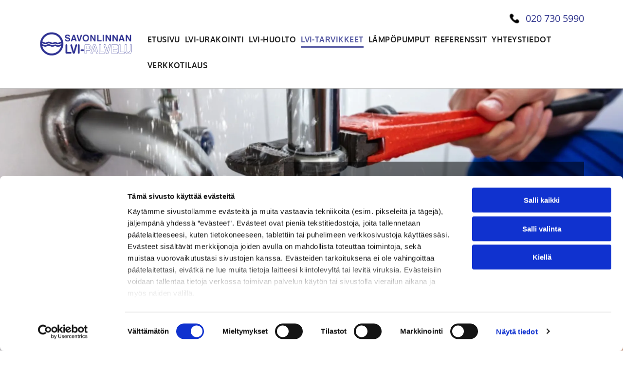

--- FILE ---
content_type: text/html;charset=utf-8
request_url: https://www.sln-lvipalvelu.fi/lvi-tarvikkeet
body_size: 24970
content:
<!doctype html >
<html xmlns="http://www.w3.org/1999/xhtml" lang="fi"
      class="">
<head>
    <meta charset="utf-8">
    




































<script type="text/javascript">
    window._currentDevice = 'desktop';
    window.Parameters = window.Parameters || {
        HomeUrl: 'https://www.sln-lvipalvelu.fi/',
        AccountUUID: '33b9ab6d201a4285b766419960a94367',
        SystemID: 'EU_PRODUCTION',
        SiteAlias: '2fa0a279205d47ebb02540f88b2f5b78',
        SiteType: atob('RFVEQU9ORQ=='),
        PublicationDate: 'Tue Jun 10 04:15:38 UTC 2025',
        ExternalUid: '196808',
        IsSiteMultilingual: false,
        InitialPostAlias: '',
        InitialPostPageUuid: '',
        InitialDynamicItem: '',
        DynamicPageInfo: {
            isDynamicPage: false,
            base64JsonRowData: 'null',
        },
        InitialPageAlias: 'lvi-tarvikkeet',
        InitialPageUuid: 'f154caeddddf459f9ac871491d427ae1',
        InitialPageId: '32205491',
        InitialEncodedPageAlias: 'bHZpLXRhcnZpa2tlZXQ=',
        InitialHeaderUuid: '3e2683ee98644dcaa899f4fd66dcce55',
        CurrentPageUrl: '',
        IsCurrentHomePage: false,
        AllowAjax: false,
        AfterAjaxCommand: null,
        HomeLinkText: 'Back To Home',
        UseGalleryModule: false,
        CurrentThemeName: 'Layout Theme',
        ThemeVersion: '500000',
        DefaultPageAlias: '',
        RemoveDID: true,
        WidgetStyleID: null,
        IsHeaderFixed: false,
        IsHeaderSkinny: false,
        IsBfs: true,
        StorePageAlias: 'null',
        StorePagesUrls: 'e30=',
        IsNewStore: 'false',
        StorePath: '',
        StoreId: 'null',
        StoreVersion: 0,
        StoreBaseUrl: '',
        StoreCleanUrl: true,
        StoreDisableScrolling: true,
        IsStoreSuspended: false,
        HasCustomDomain: true,
        SimpleSite: false,
        showCookieNotification: false,
        cookiesNotificationMarkup: 'null',
        translatedPageUrl: '',
        isFastMigrationSite: false,
        sidebarPosition: 'NA',
        currentLanguage: 'fi',
        currentLocale: 'fi',
        NavItems: '{}',
        errors: {
            general: 'There was an error connecting to the page.<br/> Make sure you are not offline.',
            password: 'Incorrect name/password combination',
            tryAgain: 'Try again'
        },
        NavigationAreaParams: {
            ShowBackToHomeOnInnerPages: true,
            NavbarSize: -1,
            NavbarLiveHomePage: 'https://www.sln-lvipalvelu.fi/',
            BlockContainerSelector: '.dmBody',
            NavbarSelector: '#dmNav:has(a)',
            SubNavbarSelector: '#subnav_main'
        },
        hasCustomCode: true,
        planID: '4502',
        customTemplateId: 'null',
        siteTemplateId: 'null',
        productId: 'DM_DIRECT',
        disableTracking: false,
        pageType: 'FROM_SCRATCH',
        isRuntimeServer: true,
        isInEditor: false,
        hasNativeStore: false,
        defaultLang: 'fi',
        hamburgerMigration: null,
        isFlexSite: true
    };

    window.Parameters.LayoutID = {};
    window.Parameters.LayoutID[window._currentDevice] = 30;
    window.Parameters.LayoutVariationID = {};
    window.Parameters.LayoutVariationID[window._currentDevice] = 5;
</script>





















<!-- Injecting site-wide to the head -->




<!-- End Injecting site-wide to the head -->

<!-- Inject secured cdn script -->


<!-- ========= Meta Tags ========= -->
<!-- PWA settings -->
<script>
    function toHash(str) {
        var hash = 5381, i = str.length;
        while (i) {
            hash = hash * 33 ^ str.charCodeAt(--i)
        }
        return hash >>> 0
    }
</script>
<script>
    (function (global) {
    //const cacheKey = global.cacheKey;
    const isOffline = 'onLine' in navigator && navigator.onLine === false;
    const hasServiceWorkerSupport = 'serviceWorker' in navigator;
    if (isOffline) {
        console.log('offline mode');
    }
    if (!hasServiceWorkerSupport) {
        console.log('service worker is not supported');
    }
    if (hasServiceWorkerSupport && !isOffline) {
        window.addEventListener('load', function () {
            const serviceWorkerPath = '/runtime-service-worker.js?v=3';
            navigator.serviceWorker
                .register(serviceWorkerPath, { scope: './' })
                .then(
                    function (registration) {
                        // Registration was successful
                        console.log(
                            'ServiceWorker registration successful with scope: ',
                            registration.scope
                        );
                    },
                    function (err) {
                        // registration failed :(
                        console.log('ServiceWorker registration failed: ', err);
                    }
                )
                .catch(function (err) {
                    console.log(err);
                });
        });

        // helper function to refresh the page
        var refreshPage = (function () {
            var refreshing;
            return function () {
                if (refreshing) return;
                // prevent multiple refreshes
                var refreshkey = 'refreshed' + location.href;
                var prevRefresh = localStorage.getItem(refreshkey);
                if (prevRefresh) {
                    localStorage.removeItem(refreshkey);
                    if (Date.now() - prevRefresh < 30000) {
                        return; // dont go into a refresh loop
                    }
                }
                refreshing = true;
                localStorage.setItem(refreshkey, Date.now());
                console.log('refereshing page');
                window.location.reload();
            };
        })();

        function messageServiceWorker(data) {
            return new Promise(function (resolve, reject) {
                if (navigator.serviceWorker.controller) {
                    var worker = navigator.serviceWorker.controller;
                    var messageChannel = new MessageChannel();
                    messageChannel.port1.onmessage = replyHandler;
                    worker.postMessage(data, [messageChannel.port2]);
                    function replyHandler(event) {
                        resolve(event.data);
                    }
                } else {
                    resolve();
                }
            });
        }
    }
})(window);
</script>
<!-- Add manifest -->
<link rel="manifest" href="/manifest.json">
<!-- Tell the browser it's a PWA -->
<meta name="mobile-web-app-capable" content="yes">
<!-- Tell iOS it's a PWA -->
<meta name="apple-mobile-web-app-capable" content="yes">
<!-- End PWA settings -->



<link rel="canonical" href="https://www.sln-lvipalvelu.fi/lvi-tarvikkeet">

<meta id="view" name="viewport" content="initial-scale=1, minimum-scale=1, maximum-scale=5, viewport-fit=cover">
<meta name="apple-mobile-web-app-capable" content="yes">

<!--Add favorites icons-->

<link rel="apple-touch-icon"
      href="https://de.cdn-website.com/2fa0a279205d47ebb02540f88b2f5b78/dms3rep/multi/fav.png"/>

<link rel="icon" type="image/x-icon" href="https://de.cdn-website.com/2fa0a279205d47ebb02540f88b2f5b78/site_favicon_16_1737110641342.ico"/>

<!-- End favorite icons -->
<link rel="preconnect" href="https://le-de.cdn-website.com/"/>



<!-- render the required CSS and JS in the head section -->
<script id='d-js-dmapi'>
    window.SystemID = 'EU_PRODUCTION';

    if (!window.dmAPI) {
        window.dmAPI = {
            registerExternalRuntimeComponent: function () {
            },
            getCurrentDeviceType: function () {
                return window._currentDevice;
            },
            runOnReady: (ns, fn) => {
                const safeFn = dmAPI.toSafeFn(fn);
                ns = ns || 'global_' + Math.random().toString(36).slice(2, 11);
                const eventName = 'afterAjax.' + ns;

                if (document.readyState === 'complete') {
                    $.DM.events.off(eventName).on(eventName, safeFn);
                    setTimeout(function () {
                        safeFn({
                            isAjax: false,
                        });
                    }, 0);
                } else {
                    window?.waitForDeferred?.('dmAjax', () => {
                        $.DM.events.off(eventName).on(eventName, safeFn);
                        safeFn({
                            isAjax: false,
                        });
                    });
                }
            },
            toSafeFn: (fn) => {
                if (fn?.safe) {
                    return fn;
                }
                const safeFn = function (...args) {
                    try {
                        return fn?.apply(null, args);
                    } catch (e) {
                        console.log('function failed ' + e.message);
                    }
                };
                safeFn.safe = true;
                return safeFn;
            }
        };
    }

    if (!window.requestIdleCallback) {
        window.requestIdleCallback = function (fn) {
            setTimeout(fn, 0);
        }
    }
</script>

<!-- loadCSS function header.jsp-->






<script id="d-js-load-css">
/**
 * There are a few <link> tags with CSS resource in them that are preloaded in the page
 * in each of those there is a "onload" handler which invokes the loadCSS callback
 * defined here.
 * We are monitoring 3 main CSS files - the runtime, the global and the page.
 * When each load we check to see if we can append them all in a batch. If threre
 * is no page css (which may happen on inner pages) then we do not wait for it
 */
(function () {
  let cssLinks = {};
  function loadCssLink(link) {
    link.onload = null;
    link.rel = "stylesheet";
    link.type = "text/css";
  }
  
    function checkCss() {
      const pageCssLink = document.querySelector("[id*='CssLink']");
      const widgetCssLink = document.querySelector("[id*='widgetCSS']");

        if (cssLinks && cssLinks.runtime && cssLinks.global && (!pageCssLink || cssLinks.page) && (!widgetCssLink || cssLinks.widget)) {
            const storedRuntimeCssLink = cssLinks.runtime;
            const storedPageCssLink = cssLinks.page;
            const storedGlobalCssLink = cssLinks.global;
            const storedWidgetCssLink = cssLinks.widget;

            storedGlobalCssLink.disabled = true;
            loadCssLink(storedGlobalCssLink);

            if (storedPageCssLink) {
                storedPageCssLink.disabled = true;
                loadCssLink(storedPageCssLink);
            }

            if(storedWidgetCssLink) {
                storedWidgetCssLink.disabled = true;
                loadCssLink(storedWidgetCssLink);
            }

            storedRuntimeCssLink.disabled = true;
            loadCssLink(storedRuntimeCssLink);

            requestAnimationFrame(() => {
                setTimeout(() => {
                    storedRuntimeCssLink.disabled = false;
                    storedGlobalCssLink.disabled = false;
                    if (storedPageCssLink) {
                      storedPageCssLink.disabled = false;
                    }
                    if (storedWidgetCssLink) {
                      storedWidgetCssLink.disabled = false;
                    }
                    // (SUP-4179) Clear the accumulated cssLinks only when we're
                    // sure that the document has finished loading and the document 
                    // has been parsed.
                    if(document.readyState === 'interactive') {
                      cssLinks = null;
                    }
                }, 0);
            });
        }
    }
  

  function loadCSS(link) {
    try {
      var urlParams = new URLSearchParams(window.location.search);
      var noCSS = !!urlParams.get("nocss");
      var cssTimeout = urlParams.get("cssTimeout") || 0;

      if (noCSS) {
        return;
      }
      if (link.href && link.href.includes("d-css-runtime")) {
        cssLinks.runtime = link;
        checkCss();
      } else if (link.id === "siteGlobalCss") {
        cssLinks.global = link;
        checkCss();
      } 
      
      else if (link.id && link.id.includes("CssLink")) {
        cssLinks.page = link;
        checkCss();
      } else if (link.id && link.id.includes("widgetCSS")) {
        cssLinks.widget = link;
        checkCss();
      }
      
      else {
        requestIdleCallback(function () {
          window.setTimeout(function () {
            loadCssLink(link);
          }, parseInt(cssTimeout, 10));
        });
      }
    } catch (e) {
      throw e
    }
  }
  window.loadCSS = window.loadCSS || loadCSS;
})();
</script>



<script data-role="deferred-init" type="text/javascript">
    /* usage: window.getDeferred(<deferred name>).resolve() or window.getDeferred(<deferred name>).promise.then(...)*/
    function Def() {
        this.promise = new Promise((function (a, b) {
            this.resolve = a, this.reject = b
        }).bind(this))
    }

    const defs = {};
    window.getDeferred = function (a) {
        return null == defs[a] && (defs[a] = new Def), defs[a]
    }
    window.waitForDeferred = function (b, a, c) {
        let d = window?.getDeferred?.(b);
        d
            ? d.promise.then(a)
            : c && ["complete", "interactive"].includes(document.readyState)
                ? setTimeout(a, 1)
                : c
                    ? document.addEventListener("DOMContentLoaded", a)
                    : console.error(`Deferred  does not exist`);
    };
</script>
<style id="forceCssIncludes">
    /* This file is auto-generated from a `scss` file with the same name */

.videobgwrapper{overflow:hidden;position:absolute;z-index:0;width:100%;height:100%;top:0;left:0;pointer-events:none;border-radius:inherit}.videobgframe{position:absolute;width:101%;height:100%;top:50%;left:50%;transform:translateY(-50%) translateX(-50%);object-fit:fill}#dm video.videobgframe{margin:0}@media (max-width:767px){.dmRoot .dmPhotoGallery.newPhotoGallery:not(.photo-gallery-done){min-height:80vh}}@media (min-width:1025px){.dmRoot .dmPhotoGallery.newPhotoGallery:not(.photo-gallery-done){min-height:45vh}}@media (min-width:768px) and (max-width:1024px){.responsiveTablet .dmPhotoGallery.newPhotoGallery:not(.photo-gallery-done){min-height:45vh}}#dm [data-show-on-page-only]{display:none!important}#dmRoot div.stickyHeaderFix div.site_content{margin-top:0!important}#dmRoot div.stickyHeaderFix div.hamburger-header-container{position:relative}
    

</style>
<style id="cssVariables" type="text/css">
    :root {
  --color_1: rgba(34, 34, 34, 1);
  --color_2: rgba(255,255,255,1);
  --color_3: rgba(46, 51, 140, 1);
  --color_4: rgba(87, 91, 163, 1);
  --color_5: rgba(0, 0, 0, 0);
  --color_6: rgba(0, 0, 0, 0);
  --color_7: rgba(0, 0, 0, 0);
  --color_8: rgba(0, 0, 0, 0);
  --max-content-width_1: 1200px;
}
</style>























<!-- Google Fonts Include -->













<!-- loadCSS function fonts.jsp-->



<link type="text/css" rel="stylesheet" href="https://de.cdn-website.com/fonts/css2?family=Oxygen:ital,wght@0,300;0,400;0,700&family=Open+Sans:ital,wght@0,300..800;1,300..800&family=Questrial:ital,wght@0,400&amp;subset=latin-ext&amp;display=swap"  />





<!-- RT CSS Include d-css-runtime-flex-->
<link rel="stylesheet" type="text/css" href="https://static.cdn-website.com/mnlt/production/6085/_dm/s/rt/dist/css/d-css-runtime-flex.min.css" />

<!-- End of RT CSS Include -->

<link type="text/css" rel="stylesheet" href="https://de.cdn-website.com/WIDGET_CSS/23a8bcfa2825ba91468b66890449b260.css" id="widgetCSS" />

<!-- Support `img` size attributes -->
<style>img[width][height] {
  height: auto;
}</style>

<!-- Support showing sticky element on page only -->
<style>
  body[data-page-alias="lvi-tarvikkeet"] #dm [data-show-on-page-only="lvi-tarvikkeet"] {
    display: block !important;
  }
</style>

<!-- This is populated in Ajax navigation -->
<style id="pageAdditionalWidgetsCss" type="text/css">
</style>




<!-- Site CSS -->
<link type="text/css" rel="stylesheet" href="https://de.cdn-website.com/2fa0a279205d47ebb02540f88b2f5b78/files/2fa0a279205d47ebb02540f88b2f5b78_1.min.css?v=23" id="siteGlobalCss" />



<style id="customWidgetStyle" type="text/css">
    
</style>
<style id="innerPagesStyle" type="text/css">
    
</style>


<style
        id="additionalGlobalCss" type="text/css"
>
</style>

<style id="pagestyle" type="text/css">
    @media all {
  *#dm .dmInner nav.u_1998592992 { color:white !important; }

  *#dm .dmInner *.u_undefined { display:none !important; }

  *#dm .dmInner a.u_1407118147 .iconBg { display:none !important; }

  *#dm .dmInner a.u_1407118147 {
    border-radius:6px !important;
    -moz-border-radius:6px !important;
    -webkit-border-radius:6px !important;
  }

  *#dm .dmInner a.u_1435946506 span.text { color:var(--color_2) !important; }

  *#dm .dmInner a.u_1435946506:hover span.text { color:rgba(255,255,255,1) !important; }

  *#dm .dmInner a.u_1435946506.hover span.text { color:rgba(255,255,255,1) !important; }

  *#dm .dmInner a.u_1435946506 .iconBg { display:none !important; }

  *#dm .dmInner div.u_1155479636 img { object-fit:none !important; }

  *#dm .dmInner a.u_1935860537 .iconBg { display:none !important; }

  *#dm .dmInner a.u_1935860537 {
    border-radius:6px !important;
    -moz-border-radius:6px !important;
    -webkit-border-radius:6px !important;
    border-style:solid !important;
    border-width:0px 0px 0px 0px !important;
    border-color:rgba(255,255,255,1) rgba(255,255,255,1) rgba(255,255,255,1) rgba(255,255,255,1) !important;
  }

  *#dm .dmInner a.u_1435946506 {
    background-color:var(--color_3) !important;
    background-image:initial !important;
    border-radius:5px 5px 5px 5px !important;
    border-style:solid !important;
    border-width:0px 0px 0px 0px !important;
    border-color:rgba(46,51,140,1) rgba(46,51,140,1) rgba(46,51,140,1) rgba(46,51,140,1) !important;
  }

  *#dm .dmInner a.u_1435946506:hover {
    background-color:var(--color_4) !important;
    background-image:initial !important;
  }

  *#dm .dmInner a.u_1435946506.hover {
    background-color:var(--color_4) !important;
    background-image:initial !important;
  }

  *#dm .dmInner a.u_1407118147 span.text { font-size:18px !important; }

  *#dm .dmInner a.u_1935860537 span.text { font-size:18px !important; }

  *#dm .dmInner div.u_1284574041 {
    background-repeat:no-repeat !important;
    background-image:url(https://le-de.cdn-website.com/2fa0a279205d47ebb02540f88b2f5b78/dms3rep/multi/opt/call+%282%29+%281%29-2880w.png) !important;
    background-size:auto !important;
    background-position:0% 50% !important;
  }

  *#dm .dmInner div.u_1135286798 {
    background-repeat:no-repeat !important;
    background-image:url(https://le-de.cdn-website.com/2fa0a279205d47ebb02540f88b2f5b78/dms3rep/multi/opt/email+%281%29+%281%29-2880w.png) !important;
    background-size:auto !important;
    background-position:0% 50% !important;
  }

  *#dm .dmInner a.u_1707587410 span.text { color:var(--color_2) !important; }

  *#dm .dmInner a.u_1707587410:hover span.text { color:rgba(255,255,255,1) !important; }

  *#dm .dmInner a.u_1707587410.hover span.text { color:rgba(255,255,255,1) !important; }

  *#dm .dmInner a.u_1707587410 .iconBg { display:none !important; }

  *#dm .dmInner a.u_1707587410 {
    background-color:var(--color_3) !important;
    background-image:initial !important;
    border-radius:5px 5px 5px 5px !important;
    border-style:solid !important;
    border-width:0px 0px 0px 0px !important;
    border-color:rgba(46,51,140,1) rgba(46,51,140,1) rgba(46,51,140,1) rgba(46,51,140,1) !important;
  }

  *#dm .dmInner a.u_1707587410:hover {
    background-color:var(--color_4) !important;
    background-image:initial !important;
  }

  *#dm .dmInner a.u_1707587410.hover {
    background-color:var(--color_4) !important;
    background-image:initial !important;
  }

  *#dm .dmInner a.u_1463518392:hover {
    background-color:var(--color_4) !important;
    background-image:initial !important;
  }

  *#dm .dmInner a.u_1463518392.hover {
    background-color:var(--color_4) !important;
    background-image:initial !important;
  }

  *#dm .dmInner a.u_1463518392 span.text { color:var(--color_2) !important; }

  *#dm .dmInner a.u_1463518392 span.icon {
    color:var(--color_2) !important;
    fill:var(--color_2) !important;
  }

  *#dm .dmInner a.u_1463518392 {
    background-color:var(--color_3) !important;
    background-image:initial !important;
    border-radius:5px 5px 5px 5px !important;
  }

  *#dm .dmInner a.u_1463518392:hover span.icon { color:var(--color_2) !important; }

  *#dm .dmInner a.u_1463518392.hover span.icon { color:var(--color_2) !important; }
}
@media (min-width:0px) and (max-width:767px) {
  *#dm .d-page-1716942098 DIV.dmInner { background-color:var(--color_5) !important; }

  *#dm .d-page-1716942098 DIV#dmSlideRightNavRight { background-color:var(--color_5) !important; }
}
@media (min-width:1025px) {}
@media (min-width:768px) and (max-width:1024px) {}

</style>

<style id="pagestyleDevice" type="text/css">
    
</style>

<!-- Flex Sections CSS -->

 <style data-page-uuid="f154caeddddf459f9ac871491d427ae1" id="grid-styles-common-cb323410-f154caeddddf459f9ac871491d427ae1">@media all {
    
#\37 8617703 {
    width: 280px;
    height: auto;
    max-width: 100%;
}
    
#\37 9026982 {
    min-height: 8px;
    column-gap: 4%;
    row-gap: 24px;
    flex-direction: row;
    width: 100%;
    justify-content: flex-start;
    align-items: center;
    min-width: 4%;
    padding: 16px 16px 16px 16px;
}
    
#\35 45c9580 {
    background-color: rgba(213, 214, 232, 1);
    background-image: initial;
}
    
#f65e384a {
    min-height: 80px;
    column-gap: 0%;
    row-gap: 0px;
    width: 100%;
    padding-left: 2%;
    padding-right: 2%;
    flex-wrap: nowrap;
}
}</style> 
 <style data-page-uuid="f154caeddddf459f9ac871491d427ae1" id="grid-styles-common-aaddd957-f154caeddddf459f9ac871491d427ae1">@media all {
    
#\39 b913588 {
    min-height: 8px;
    column-gap: 4%;
    row-gap: 2px;
    width: 45%;
    min-width: 4%;
    justify-content: flex-start;
}
    
#ab4ab9c5 {
    min-height: 8px;
    column-gap: 4%;
    row-gap: 24px;
    width: 55%;
    min-width: 4%;
    background-color: rgba(0, 0, 0, 0.52);
    background-image: initial;
    padding: 40px 40px 40px 40px;
}
    
#b51c78b4 {
    min-height: auto;
    column-gap: 0%;
    row-gap: 0px;
    width: 100%;
    flex-wrap: nowrap;
    padding: 150px 40px 150px 40px;
}
    
#fff1db27 {
    background-image: url(https://le-de.cdn-website.com/2fa0a279205d47ebb02540f88b2f5b78/dms3rep/multi/opt/SavonlinnanLVI-PalveluOy-Satelliittikatu-007-4e924eae-2880w.jpg);
}
    
#widget_p3d {
    width: 100%;
    height: auto;
    max-width: 100%;
}
    
#widget_4vq {
    width: 158px;
    height: auto;
    min-height: 53px;
    max-width: 100%;
}
}</style> 
 <style data-page-uuid="f154caeddddf459f9ac871491d427ae1" id="grid-styles-common-35197f82-f154caeddddf459f9ac871491d427ae1">@media all {
    
#\30 3fce5d2 {
    min-height: 8px;
    column-gap: 4%;
    row-gap: 24px;
    width: 83.33%;
    min-width: 4%;
    order: 1;
}
    
#\33 831543c {
    min-height: auto;
    column-gap: 0%;
    row-gap: 0px;
    width: 100%;
    flex-wrap: nowrap;
    padding: 80px 40px 80px 40px;
}
    
#\34 771a957 {
    background-color: rgba(213, 214, 232, 1);
    background-image: initial;
}
    
#widget_g74 {
    width: 100%;
    height: auto;
    max-width: 100%;
    margin-bottom: 5px;
}
    
#group_gah {
    justify-content: flex-start;
    width: 8.33%;
    min-width: 4%;
    min-height: 8px;
    column-gap: 4%;
    row-gap: 0px;
    order: 0;
}
    
#group_3he {
    width: 8.33%;
    min-width: 4%;
    min-height: 8px;
    column-gap: 4%;
    row-gap: 24px;
    order: 2;
}
}</style> 
 <style data-page-uuid="f154caeddddf459f9ac871491d427ae1" id="grid-styles-common-2a062315-f154caeddddf459f9ac871491d427ae1">@media all {
    
#cb1b8374 {
    background-color: var(--color_2);
    background-image: initial;
}
    
#\35 83f0d78 {
    min-height: 8px;
    column-gap: 4%;
    row-gap: 0px;
    width: 50%;
    min-width: 4%;
    order: 1;
    justify-content: flex-start;
    background-image: url(https://le-de.cdn-website.com/2fa0a279205d47ebb02540f88b2f5b78/dms3rep/multi/opt/SavonlinnanLVI-PalveluOy-Satelliittikatu-013-2880w.jpg);
    padding-bottom: 200px;
    padding-top: 200px;
}
    
#\38 304cf6c {
    min-height: auto;
    column-gap: 0%;
    row-gap: 0px;
    width: 100%;
    flex-wrap: nowrap;
    padding: 80px 40px 80px 40px;
}
    
#\38 80d718f {
    width: 50%;
    min-width: 4%;
    min-height: 8px;
    column-gap: 4%;
    row-gap: 0px;
    order: 0;
    background-image: url();
    padding-right: 40px;
}
    
#widget_ndg {
    width: 100%;
    height: auto;
    max-width: 100%;
    margin-bottom: 20px;
    order: 0;
}
    
#widget_13a {
    width: 100%;
    height: auto;
    max-width: 100%;
    order: 1;
    margin-bottom: 20px;
}
}</style> 
 <style data-page-uuid="f154caeddddf459f9ac871491d427ae1" id="grid-styles-common-ca8015cc-f154caeddddf459f9ac871491d427ae1">@media all {
    
#c5764350 {
    width: 100%;
    min-width: 4%;
    min-height: 8px;
    column-gap: 4%;
    row-gap: 10px;
    order: 2;
    background-image: url();
    justify-content: flex-start;
}
    
#\34 a8ad92d.flex-element.widget-wrapper > [data-element-type].flexButton.dmWidget {
    padding: 0px 0px 0px 0px;
}
#\34 a8ad92d {
    width: 234px;
    height: auto;
    min-height: 50px;
    max-width: 100%;
    align-self: auto;
    order: 2;
    grid-area: auto / auto / auto / auto;
}
    
#\34 08b92b3 {
    width: 100%;
    height: auto;
    max-width: 100%;
    order: 1;
    align-self: auto;
    margin-bottom: 20px;
    grid-area: auto / auto / auto / auto;
}
    
#f6194090 {
    min-height: auto;
    column-gap: 0%;
    row-gap: 0px;
    width: 100%;
    flex-wrap: nowrap;
    padding-right: 40px;
    padding-bottom: 80px;
    padding-left: 40px;
}
    
#de7da464 {
    width: 100%;
    height: auto;
    max-width: 100%;
    order: 0;
}
    
#\37 f4e6d2b {
    background-color: var(--color_8);
    background-image: initial;
}
    
#group_m6g {
    background-size: cover;
    background-repeat: no-repeat;
    background-position: 50% 50%;
    display: flex;
    flex-direction: row;
    justify-content: flex-start;
    align-items: flex-start;
    position: relative;
    max-width: 100%;
    width: 100%;
    min-height: auto;
    max-height: 100%;
}
    
#group_3td {
    background-size: cover;
    background-repeat: no-repeat;
    background-position: 50% 50%;
    display: flex;
    flex-direction: row;
    justify-content: flex-start;
    align-items: flex-start;
    position: relative;
    max-width: 100%;
    width: 50%;
    min-height: auto;
    max-height: 100%;
    order: 0;
}
    
#d928cfb2 {
    background-size: cover;
    background-repeat: no-repeat;
    background-position: 50% 50%;
    display: flex;
    flex-direction: row;
    justify-content: flex-start;
    align-items: flex-start;
    position: relative;
    max-width: 100%;
    width: 50%;
    min-height: auto;
    max-height: 100%;
    justify-self: auto;
    order: 1;
    grid-area: auto / auto / auto / auto;
}
    
#widget_34n {
    width: 100%;
    height: auto;
    max-width: 100%;
}
    
#widget_qdq {
    width: 100%;
    height: auto;
    max-width: 100%;
}
}</style> 
 <style data-page-uuid="f154caeddddf459f9ac871491d427ae1" id="grid-styles-common-d0c3ed5c-f154caeddddf459f9ac871491d427ae1">@media all {
    
#\32 660e189 {
    min-height: 8px;
    column-gap: 4%;
    row-gap: 0px;
    width: 50%;
    min-width: 4%;
    justify-content: flex-start;
    padding-right: 40px;
    order: 1;
}
    
#e9d51872 {
    min-height: 240px;
    column-gap: 0%;
    row-gap: 0px;
    width: 100%;
    flex-wrap: nowrap;
    padding: 80px 40px 80px 40px;
}
    
#\32 cb11629 {
    background-color: rgba(238, 238, 238, 1);
    background-image: initial;
}
    
#widget_ace {
    width: 100%;
    height: auto;
    max-width: 100%;
    align-self: auto;
    order: 0;
    margin-bottom: 20px;
    grid-area: auto / auto / auto / auto;
}
    
#widget_tq7 {
    width: 100%;
    height: auto;
    max-width: 100%;
    order: 0;
    margin-bottom: 20px;
}
    
#group_2b5 {
    justify-content: flex-start;
    width: 50%;
    min-width: 4%;
    min-height: 8px;
    column-gap: 4%;
    row-gap: 20px;
    order: 2;
}
    
#widget_643 {
    width: 100%;
    height: auto;
    max-width: 100%;
    order: 0;
}
    
#widget_g2g {
    width: 100%;
    height: auto;
    max-width: 100%;
    order: 5;
}
    
#\30 835efec.flex-element.widget-wrapper > [data-element-type].flexButton.dmWidget {
    padding: 0px 0px 0px 0px;
}
#\30 835efec {
    width: 314px;
    height: auto;
    min-height: 50px;
    max-width: 100%;
    align-self: auto;
    order: 5;
    justify-self: auto;
    margin: 0px 0% 0px 0%;
    grid-area: auto / auto / auto / auto;
}
}</style> 
 <style data-page-uuid="f154caeddddf459f9ac871491d427ae1" id="grid-styles-common-9ea60d13-f154caeddddf459f9ac871491d427ae1">@media all {
    
#b6122324 {
    width: 175px;
    height: auto;
    max-width: 100%;
    order: 1;
    align-self: flex-start;
}
    
#\32 1e58d4c {
    width: 100%;
    height: auto;
    max-width: 100%;
    order: 2;
}
    
#ccdcc82a.flex-element.widget-wrapper > [data-element-type] {
    padding-left: 20px;
}
#ccdcc82a {
    width: 100.00%;
    height: auto;
    max-width: 100%;
    order: 4;
    align-self: center;
}
    
#\34 f624a93 {
    width: 100%;
    height: auto;
    max-width: 100%;
    margin-bottom: 20px;
    order: 0;
}
    
#\34 0d16cb5 {
    background-color: var(--color_2);
    background-image: initial;
}
    
#\37 fef4eeb {
    justify-content: flex-start;
    width: 60%;
    min-width: 4%;
    min-height: 8px;
    column-gap: 4%;
    row-gap: 0px;
    order: 2;
}
    
#\36 764eddb {
    width: 40%;
    min-width: 4%;
    min-height: 8px;
    column-gap: 4%;
    row-gap: 24px;
    order: 3;
}
    
#\30 85abaec.flex-element.widget-wrapper > [data-element-type] {
    padding-left: 20px;
}
#\30 85abaec {
    width: 100.00%;
    height: auto;
    max-width: 100%;
    order: 3;
    align-self: center;
}
    
#\32 091e48c {
    min-height: 240px;
    column-gap: 0%;
    row-gap: 0px;
    width: 100%;
    flex-wrap: nowrap;
    padding: 80px 40px 80px 40px;
}
}</style> 
 <style data-page-uuid="f154caeddddf459f9ac871491d427ae1" id="grid-styles-common-7bb9d597-f154caeddddf459f9ac871491d427ae1">@media all {
    
#e8a2e31a {
    min-height: 8px;
    column-gap: 4%;
    row-gap: 24px;
    width: 50%;
    min-width: 4%;
    padding: 16px 16px 16px 16px;
}
    
#\33 42aa616 {
    min-height: 8px;
    column-gap: 4%;
    row-gap: 24px;
    width: 50%;
    min-width: 4%;
    background-color: rgba(0, 0, 0, 0.52);
    background-image: initial;
    padding: 100px 40px 100px 40px;
}
    
#a0741f4b {
    min-height: auto;
    column-gap: 0%;
    row-gap: 0px;
    width: 100%;
    flex-wrap: nowrap;
    padding-left: 40px;
    padding-right: 40px;
}
    
#e0550eb2 {
    background-image: url(https://le-de.cdn-website.com/2fa0a279205d47ebb02540f88b2f5b78/dms3rep/multi/opt/SavonlinnanLVI-PalveluOy-Satelliittikatu-001-2880w.jpg);
    background-attachment: fixed;
}
    
#widget_6dt {
    width: 100px;
    height: 125px;
    max-width: 100%;
    align-self: center;
    order: 0;
}
    
#widget_nmi {
    width: 90%;
    height: auto;
    max-width: 100%;
    justify-self: auto;
    align-self: auto;
    order: 1;
    grid-area: auto / auto / auto / auto;
}
    
#widget_nt8 {
    width: 158px;
    height: auto;
    min-height: 53px;
    max-width: 100%;
    align-self: center;
    order: 2;
}
}</style> 
 <style data-page-uuid="3e2683ee98644dcaa899f4fd66dcce55" data-is-header="true" id="grid-styles-common-flex-footer-3e2683ee98644dcaa899f4fd66dcce55">@media all {
    
#flex-footer {
    background-color: var(--color_1);
}
}</style> 
 <style data-page-uuid="3e2683ee98644dcaa899f4fd66dcce55" data-is-header="true" id="grid-styles-common-flex-header-3e2683ee98644dcaa899f4fd66dcce55">@media all {
    
#flex-header[data-changeable-on-scroll][data-scrolling] [data-widget-type="image"] img {
    transform: scale(0.8);
}
#flex-header {
    background-color: var(--color_5);
    
    background-image: initial;
    box-shadow: none;
    padding-left: 0px;
    padding-right: 0px;
    padding-top: 0px;
    border-style: solid;
    border-color: #000000 #000000 rgba(197, 197, 197, 1) #000000;
    border-width: 0 0 1px 0;
}
#flex-header[data-changeable-on-scroll][data-scrolling] {
    padding-top: 5px;
    padding-bottom: 5px;
    background-color: var(--color_5);
}
}</style> 
 <style data-page-uuid="3e2683ee98644dcaa899f4fd66dcce55" data-is-header="true" id="grid-styles-common-472a3260-3e2683ee98644dcaa899f4fd66dcce55">@media all {
    
#\31 fdad1aa {
    align-items: center;
    width: 82%;
    min-width: 4%;
    min-height: 8px;
    column-gap: 4%;
    row-gap: 0px;
    padding-left: 16px;
    justify-content: flex-end;
    flex-wrap: nowrap;
    order: 1;
}
    
#c10df406.flex-element.widget-wrapper > [data-element-type] {
    padding: 0px 0px 0px 0px;
}
#c10df406 {
    width: 100.00%;
    height: auto;
    max-width: 100%;
    order: 1;
    min-width: 20px;
    margin: 0px 0% 0px 0%;
    grid-area: auto / auto / auto / auto;
}
    
#\30 1b340a4 {
    min-height: auto;
    column-gap: 0%;
    row-gap: 0px;
    width: 100%;
    flex-wrap: nowrap;
    padding: 20px 40px 20px 40px;
}
    
#\32 e9e2fdb {
    background-color: rgba(255,255,255,1);
    background-image: initial;
}
    
#fe1c47c8 {
    min-height: 8px;
    column-gap: 4%;
    row-gap: 24px;
    flex-direction: row;
    width: 10%;
    justify-content: flex-end;
    align-items: center;
    min-width: 4%;
    order: 2;
    padding: 16px 16px 16px 16px;
}
    
#\33 888db18 svg {
    fill: var(--color_1);
}
#\33 888db18 .hamburgerButton {
    background-color: rgba(0,0,0,0);
}
#\33 888db18 {
    width: 30px;
    height: 30px;
}
    
#widget_u86.flex-element.widget-wrapper > [data-element-type] {
    padding-left: 20px;
}
#widget_u86 {
    width: 153px;
    height: auto;
    max-width: 100%;
    order: 0;
    margin-top: 0px;
    margin-bottom: 0px;
    align-self: flex-end;
}
    
#group_iqp {
    flex-direction: row;
    justify-content: flex-start;
    align-items: center;
    order: 0;
    width: 18%;
    min-height: 8px;
}
    
#widget_ojt {
    width: 195px;
    height: auto;
    max-width: 100%;
}
}</style> 
 <style data-page-uuid="3e2683ee98644dcaa899f4fd66dcce55" data-is-header="true" id="grid-styles-common-083ffc3d-3e2683ee98644dcaa899f4fd66dcce55">@media all {
    
#\39 b014aaf {
    min-height: 8px;
    column-gap: 4%;
    row-gap: 24px;
    width: 100%;
    min-width: 4%;
    align-items: flex-end;
    padding: 16px 16px 16px 16px;
}
    
#c06dc8cc {
    padding-top: 0px;
    padding-bottom: 0px;
    min-height: 100px;
    column-gap: 4%;
    row-gap: 24px;
    width: 100%;
}
    
#ecee880e svg {
    fill: var(--color_1);
}
#ecee880e .hamburgerButton {
    background-color: rgba(0,0,0,0);
}
#ecee880e {
    width: 30px;
    height: 30px;
}
}</style> 
 <style data-page-uuid="3e2683ee98644dcaa899f4fd66dcce55" data-is-header="true" id="grid-styles-common-63a049320d35b55b4ef2a372-3e2683ee98644dcaa899f4fd66dcce55">@media all {
    
#\36 3a049320d35b55b4ef2a374 {
    min-height: 8px;
    column-gap: 4%;
    row-gap: 24px;
    width: 100%;
    min-width: 4%;
    background-color: rgba(0, 0, 0, 0);
    padding: 16px 16px 16px 16px;
}
    
#\36 3a049320d35b55b4ef2a376 {
    background-color: var(--color_2);
    background-image: initial;
}
    
#\36 3a049320d35b55b4ef2a377 {
    min-height: 200px;
    padding-top: 2%;
    padding-bottom: 2%;
    column-gap: 4%;
    row-gap: 24px;
    width: 100%;
}
    
#\36 3a049ca0d35b55b4ef2a5c3 {
    width: 544px;
    height: auto;
    max-width: 100%;
    justify-self: auto;
    align-self: auto;
    order: 0;
    grid-area: auto / auto / auto / auto;
}
    
#\36 2d6a167a824ca526194d9a5 {
    background-color: rgba(232, 255, 133, 1);
}
}</style> 
 <style data-page-uuid="3e2683ee98644dcaa899f4fd66dcce55" data-is-header="true" id="grid-styles-common-6406026c90e1521f6ecb0eca-3e2683ee98644dcaa899f4fd66dcce55">@media all {
    
#\36 406026c90e1521f6ecb0ecd {
    min-height: 8px;
    column-gap: 4%;
    row-gap: 24px;
    width: 100%;
    min-width: 4%;
    border-style: solid;
    border-width: 0 0 0 0;
    border-color: var(--color_5) #000000 #000000 #000000;
    padding: 16px 16px 16px 16px;
}
    
#\36 406026c90e1521f6ecb0ecc {
    min-height: 460px;
    padding-top: 4%;
    padding-bottom: 4%;
    column-gap: 4%;
    row-gap: 24px;
    width: 100%;
}
    
#widget_s4l {
    width: 100%;
    height: auto;
    max-width: 100%;
}
    
#group_659 {
    background-size: cover;
    background-repeat: no-repeat;
    background-position: 50% 50%;
    display: flex;
    flex-direction: column;
    justify-content: center;
    align-items: flex-start;
    position: relative;
    max-width: 100%;
    width: 100%;
    min-height: 160px;
    max-height: 100%;
}
}</style> 
 <style data-page-uuid="3e2683ee98644dcaa899f4fd66dcce55" data-is-header="true" id="grid-styles-common-e5884ca7-3e2683ee98644dcaa899f4fd66dcce55">@media all {
    
#e27a7c47 {
    min-height: 8px;
    column-gap: 4%;
    row-gap: 24px;
    flex-direction: row;
    width: 100%;
    justify-content: flex-start;
    align-items: center;
    min-width: 4%;
    padding: 16px 16px 16px 16px;
}
    
#\39 9da7654 {
    min-height: 80px;
    column-gap: 0%;
    row-gap: 0px;
    width: 100%;
    padding-left: 2%;
    padding-right: 2%;
    flex-wrap: nowrap;
}
    
#\31 8ba59b1 {
    background-color: rgba(213, 214, 232, 1);
    background-image: initial;
}
    
#widget_ub3 {
    width: 280px;
    height: auto;
    max-width: 100%;
}
}</style> 
 <style data-page-uuid="3e2683ee98644dcaa899f4fd66dcce55" data-is-header="true" id="grid-styles-common-63da2bddeae8da42b2353671-3e2683ee98644dcaa899f4fd66dcce55">@media all {
    
#\36 3da2bddeae8da42b2353673 {
    min-height: auto;
    column-gap: 0%;
    row-gap: 0px;
    width: 100%;
    flex-wrap: nowrap;
    padding: 40px 40px 40px 40px;
}
    
#\36 3da2bf2eae8da42b23538a2 {
    min-height: 8px;
    column-gap: 4%;
    row-gap: 0px;
    width: 33.33%;
    min-width: 4%;
    background-color: rgba(0, 0, 0, 0);
    order: 1;
    justify-content: flex-start;
    flex-wrap: nowrap;
}
    
#\36 3c7b8b76c596a2813341bc5 {
    height: auto;
}
    
#\36 3da2bddeae8da42b2353672 {
    background-color: var(--color_2);
    background-image: initial;
}
    
#widget_p80 {
    width: 240px;
    height: 63px;
    max-width: 100%;
    align-self: center;
    order: 0;
    margin: 0px 0% 20px 0%;
}
    
#widget_ege.flex-element.widget-wrapper > [data-element-type] {
    padding-left: 20px;
}
#widget_ege {
    width: 44.02%;
    height: auto;
    max-width: 100%;
    order: 1;
    margin-top: 0px;
    margin-bottom: 20px;
    align-self: center;
}
    
#widget_qlu.flex-element.widget-wrapper > [data-element-type] {
    padding-left: 20px;
}
#widget_qlu {
    width: 37.32%;
    height: auto;
    max-width: 100%;
    order: 2;
    margin-top: 0px;
    margin-bottom: 0px;
    align-self: center;
}
    
#widget_78q {
    width: 100%;
    height: auto;
    max-width: 100%;
    order: 8;
}
    
#c5d89546.flex-element.widget-wrapper > [data-element-type] {
    padding-left: 20px;
    padding-right: 0px;
}
#c5d89546 {
    width: 53.65%;
    height: auto;
    max-width: 100%;
    order: 3;
    margin-top: 0px;
    margin-bottom: 0px;
    align-self: center;
}
    
#widget_kr6 {
    width: 100%;
    height: auto;
    max-width: 100%;
    order: 4;
    align-self: stretch;
    margin-bottom: 30px;
    margin-top: 10px;
}
    
#group_3ln {
    background-size: cover;
    background-repeat: no-repeat;
    background-position: 50% 50%;
    display: flex;
    flex-direction: row;
    justify-content: center;
    align-items: center;
    position: relative;
    max-width: 100%;
    width: 100%;
    min-height: auto;
    max-height: 100%;
    order: 5;
    margin-bottom: 30px;
}
    
#widget_mav {
    width: 127px;
    height: auto;
    max-width: 100%;
}
    
#d188d0d5 {
    width: 127px;
    height: auto;
    max-width: 100%;
}
    
#group_v7h {
    width: 33.33%;
    min-width: 4%;
    min-height: 8px;
    column-gap: 4%;
    row-gap: 24px;
    order: 0;
}
    
#cc9f4941 {
    width: 33.33%;
    min-width: 4%;
    min-height: 8px;
    column-gap: 4%;
    row-gap: 24px;
    order: 2;
}
}</style> 
 <style data-page-uuid="3e2683ee98644dcaa899f4fd66dcce55" data-is-header="true" id="grid-styles-common-d3e41c31-3e2683ee98644dcaa899f4fd66dcce55">@media all {
    
#\32 e839ad7 {
    min-height: 240px;
    column-gap: 4%;
    row-gap: 24px;
    max-width: none;
    width: 100%;
    flex-wrap: nowrap;
}
    
#\35 0d680f0 {
    grid-template-rows: minmax(300px, max-content);
    width: 100%;
    max-width: 100%;
}
    
#ed7ed7ca {
    min-height: 8px;
    column-gap: 4%;
    row-gap: 24px;
    width: 100%;
    min-width: 4%;
}
    
#widget_fjb.flex-element.widget-wrapper > [data-element-type].flexButton.dmWidget {
    padding: 1px 1px 1px 45px;
}
#widget_fjb {
    width: 45px;
    height: auto;
    max-width: 100%;
    order: 0;
    justify-self: end;
    align-self: end;
    min-height: 47px;
    margin: 40px 30px 30px 29.4375px;
    grid-area: 1 / 1 / 2 / 2;
}
}</style> 
 <style data-page-uuid="3e2683ee98644dcaa899f4fd66dcce55" data-is-header="true" id="grid-styles-desktop-flex-header-3e2683ee98644dcaa899f4fd66dcce55">@media (min-width: 1025px) {
}</style> 
 <style data-page-uuid="3e2683ee98644dcaa899f4fd66dcce55" data-is-header="true" id="grid-styles-desktop-6406026c90e1521f6ecb0eca-3e2683ee98644dcaa899f4fd66dcce55">@media (min-width: 1025px) {
    
#widget_s4l {
    width: 95.82%;
}
}</style> 
 <style data-page-uuid="3e2683ee98644dcaa899f4fd66dcce55" data-is-header="true" id="grid-styles-desktop-63da2bddeae8da42b2353671-3e2683ee98644dcaa899f4fd66dcce55">@media (min-width: 1025px) {
    
#\36 3da2bf2eae8da42b23538a2 {
    order: 0;
}
}</style> 






<style id="globalFontSizeStyle" type="text/css">
    @media (min-width: 1025px) { [data-version] .size-20, [data-version] .font-size-20 {--font-size: 20;}[data-version] .size-26, [data-version] .font-size-26 {--font-size: 26;} }@media (min-width: 768px) and (max-width: 1024px) { [data-version] .t-size-17, [data-version] .t-font-size-17 {--font-size: 17;}[data-version] .t-size-22, [data-version] .t-font-size-22 {--font-size: 22;} }@media (max-width: 767px) { [data-version] .m-size-16, [data-version] .m-font-size-16 {--font-size: 16;}[data-version] .m-size-21, [data-version] .m-font-size-21 {--font-size: 21;} }
</style>
<style id="pageFontSizeStyle" type="text/css">
</style>




<style id="hideAnimFix">
  .dmDesktopBody:not(.editGrid) [data-anim-desktop]:not([data-anim-desktop='none']), .dmDesktopBody:not(.editGrid) [data-anim-extended] {
    visibility: hidden;
  }

  .dmDesktopBody:not(.editGrid) .dmNewParagraph[data-anim-desktop]:not([data-anim-desktop='none']), .dmDesktopBody:not(.editGrid) .dmNewParagraph[data-anim-extended] {
    visibility: hidden !important;
  }


  #dmRoot:not(.editGrid) .flex-element [data-anim-extended] {
    visibility: hidden;
  }

</style>




<style id="fontFallbacks">
    @font-face {
  font-family: "Oxygen Fallback";
  src: local('Arial');
  ascent-override: 101.1195%;
  descent-override: 23.2243%;
  size-adjust: 101.5487%;
  line-gap-override: 0%;
 }@font-face {
  font-family: "Helvetica Fallback";
  src: local('Arial');
  ascent-override: 77.002%;
  descent-override: 22.998%;
  line-gap-override: 0%;
 }@font-face {
  font-family: "Open Sans Fallback";
  src: local('Arial');
  ascent-override: 101.1768%;
  descent-override: 27.7323%;
  size-adjust: 105.6416%;
  line-gap-override: 0%;
 }@font-face {
  font-family: "Questrial Fallback";
  src: local('Arial');
  ascent-override: 82.0755%;
  descent-override: 21.0193%;
  size-adjust: 99.908%;
  line-gap-override: 0%;
 }
</style>


<!-- End render the required css and JS in the head section -->






<meta property="og:type" content="website">
<meta property="og:url" content="https://www.sln-lvipalvelu.fi/lvi-tarvikkeet">

  <title>
    LVI-tarvikkeet Savonlinna | Korkealaatuiset laitteet ja osat
  </title>
  <meta name="keywords" content="LVI-tarvikkeet"/>
  <meta name="description" content="Savonlinnan LVI-Palvelu Oy myy laadukkaat LVI-tarvikkeet Savonlinnassa. Saat meiltä myös LVI-tarvikkeiden asennuksen saman katon alta. Tule käymään!
"/>

  <meta name="twitter:card" content="summary"/>
  <meta name="twitter:title" content="LVI-tarvikkeet Savonlinna | Korkealaatuiset laitteet ja osat"/>
  <meta name="twitter:description" content="Savonlinnan LVI-Palvelu Oy myy laadukkaat LVI-tarvikkeet Savonlinnassa. Saat meiltä myös LVI-tarvikkeiden asennuksen saman katon alta. Tule käymään!
"/>
  <meta property="og:description" content="Savonlinnan LVI-Palvelu Oy myy laadukkaat LVI-tarvikkeet Savonlinnassa. Saat meiltä myös LVI-tarvikkeiden asennuksen saman katon alta. Tule käymään!
"/>
  <meta property="og:title" content="LVI-tarvikkeet Savonlinna | Korkealaatuiset laitteet ja osat"/>




<!-- SYS- RVVfUFJPRFVDVElPTg== -->
</head>





















<body id="dmRoot" data-page-alias="lvi-tarvikkeet"  class="dmRoot fix-mobile-scrolling flex-site dmResellerSite "
      style="padding:0;margin:0;"
      
     data-flex-site >
















<!-- ========= Site Content ========= -->
<div id="dm" class='dmwr'>
    
    <div class="dm_wrapper -var5 null ">
         <div dmwrapped="true" id="1901957768" class="dm-home-page" themewaschanged="true"> <div dmtemplateid="FlexHeader" data-responsive-name="FlexLayout" class="runtime-module-container dm-bfs dm-layout-sec hasAnimations hasStickyHeader inMiniHeaderMode rows-1200 hamburger-reverse dmPageBody d-page-1716942098 inputs-css-clean dmDHeader" id="dm-outer-wrapper" data-page-class="1716942098" data-soch="true" data-background-parallax-selector=".dmHomeSection1, .dmSectionParallex"> <div id="dmStyle_outerContainer" class="dmOuter"> <div id="dmStyle_innerContainer" class="dmInner"> <div class="dmLayoutWrapper standard-var dmStandardDesktop"> <div id="site_content"> <div id="dmFlexHeaderContainer" class="flex_hfcontainer"> <div id="flex-header" data-variation-id="variation0" data-sticky="true" role="banner"> <div data-auto="flex-section" id="1002247941" data-flex-id="472a3260" data-layout-section="" data-page-element-type="section" data-page-element-id="1320056608"> <div class="flex-widgets-container" id="1372553277"></div> 
 <section id="3d05df1b" class="flex-element section" data-auto="flex-element-section"> <div id="2e9e2fdb" class="flex-element grid" data-auto="flex-element-grid" data-layout-grid=""> <div id="01b340a4" class="flex-element group" data-auto="flex-element-group"> <div id="group_iqp" class="flex-element group" data-auto="flex-element-group"> <div id="widget_ojt" class="flex-element widget-wrapper" data-auto="flex-element-widget-wrapper" data-widget-type="image" data-keep-proportion="true" data-external-id="1684010602"> <div class="imageWidget align-center" data-element-type="image" data-widget-type="image" id="1684010602"> <a href="/" id="1124097104" file="false"><img src="https://le-de.cdn-website.com/2fa0a279205d47ebb02540f88b2f5b78/dms3rep/multi/opt/SavonlinnanLVI-PalveluOy-Satelliittikatu-logo-1b247388-1920w.png" id="1911400118" class="" width="240" height="63" data-dm-image-path="https://de.cdn-website.com/2fa0a279205d47ebb02540f88b2f5b78/dms3rep/multi/SavonlinnanLVI-PalveluOy-Satelliittikatu-logo-1b247388.png" alt="sln-lvipalvelu" onerror="handleImageLoadError(this)"/></a> 
</div> 
</div> 
</div> 
 <div id="1fdad1aa" class="flex-element group" data-auto="flex-element-group" data-hidden-on-mobile=""> <div id="widget_u86" class="flex-element widget-wrapper" data-auto="flex-element-widget-wrapper" data-widget-type="paragraph" data-external-id="1295765613"> <div class="dmNewParagraph u_1295765613" data-element-type="paragraph" data-version="5" id="1295765613" style=""><p class="m-size-16 t-size-17 text-align-right size-20"><a href="tel:+358207305990" type="call" class="m-font-size-16 t-font-size-17 font-size-20" style="color: rgb(46, 51, 140); display: unset;" runtime_url="tel:+358207305990">020 730 5990</a></p></div> 
</div> 
 <div id="c10df406" class="flex-element widget-wrapper" data-auto="flex-element-widget-wrapper" data-widget-type="ONELinksMenu" data-hidden-on-tablet="" data-hidden-on-mobile="" data-external-id="1783485583"> <nav class="u_1783485583 effect-bottom main-navigation unifiednav dmLinksMenu" role="navigation" layout-main="horizontal_nav_layout_1" layout-sub="submenu_horizontal_1" data-show-vertical-sub-items="HOVER" id="1783485583" dmle_extension="onelinksmenu" data-element-type="onelinksmenu" data-logo-src="" alt="" data-nav-structure="HORIZONTAL" wr="true" icon="true" surround="true" adwords="" navigation-id="unifiedNav"> <ul role="menubar" class="unifiednav__container  " data-auto="navigation-pages"> <li role="menuitem" class=" unifiednav__item-wrap " data-auto="more-pages" data-depth="0"> <a href="/" class="unifiednav__item  dmUDNavigationItem_00  " target="" data-target-page-alias=""> <span class="nav-item-text " data-link-text="ETUSIVU" data-auto="page-text-style">ETUSIVU<span class="icon icon-angle-down"></span> 
</span> 
</a> 
</li> 
 <li role="menuitem" class=" unifiednav__item-wrap " data-auto="more-pages" data-depth="0"> <a href="/lvi-urakointi" class="unifiednav__item  dmUDNavigationItem_010101601966  " target="" data-target-page-alias=""> <span class="nav-item-text " data-link-text="LVI-URAKOINTI" data-auto="page-text-style">LVI-URAKOINTI<span class="icon icon-angle-down"></span> 
</span> 
</a> 
</li> 
 <li role="menuitem" class=" unifiednav__item-wrap " data-auto="more-pages" data-depth="0"> <a href="/lvi-huolto" class="unifiednav__item  dmUDNavigationItem_010101123170  " target="" data-target-page-alias=""> <span class="nav-item-text " data-link-text="LVI-HUOLTO" data-auto="page-text-style">LVI-HUOLTO<span class="icon icon-angle-down"></span> 
</span> 
</a> 
</li> 
 <li role="menuitem" class=" unifiednav__item-wrap " data-auto="more-pages" data-depth="0"> <a href="/lvi-tarvikkeet" class="unifiednav__item  dmNavItemSelected  dmUDNavigationItem_010101652375  " target="" data-target-page-alias="" aria-current="page" data-auto="selected-page"> <span class="nav-item-text " data-link-text="LVI-TARVIKKEET" data-auto="page-text-style">LVI-TARVIKKEET<span class="icon icon-angle-down"></span> 
</span> 
</a> 
</li> 
 <li role="menuitem" class=" unifiednav__item-wrap " data-auto="more-pages" data-depth="0"> <a href="/lampopumput" class="unifiednav__item  dmUDNavigationItem_010101549937  " target="" data-target-page-alias=""> <span class="nav-item-text " data-link-text="LÄMPÖPUMPUT" data-auto="page-text-style">L&Auml;MP&Ouml;PUMPUT<span class="icon icon-angle-down"></span> 
</span> 
</a> 
</li> 
 <li role="menuitem" class=" unifiednav__item-wrap " data-auto="more-pages" data-depth="0"> <a href="/referenssit" class="unifiednav__item  dmUDNavigationItem_010101853674  " target="" data-target-page-alias=""> <span class="nav-item-text " data-link-text="REFERENSSIT" data-auto="page-text-style">REFERENSSIT<span class="icon icon-angle-down"></span> 
</span> 
</a> 
</li> 
 <li role="menuitem" class=" unifiednav__item-wrap " data-auto="more-pages" data-depth="0"> <a href="/yhteystiedot" class="unifiednav__item  dmUDNavigationItem_010101283996  " target="" data-target-page-alias=""> <span class="nav-item-text " data-link-text="YHTEYSTIEDOT" data-auto="page-text-style">YHTEYSTIEDOT<span class="icon icon-angle-down"></span> 
</span> 
</a> 
</li> 
 <li role="menuitem" class=" unifiednav__item-wrap " data-auto="more-pages" data-depth="0"> <a href="/verkkotilaus" class="unifiednav__item  dmUDNavigationItem_010101390407  " target="" data-target-page-alias=""> <span class="nav-item-text " data-link-text="VERKKOTILAUS" data-auto="page-text-style">VERKKOTILAUS<span class="icon icon-angle-down"></span> 
</span> 
</a> 
</li> 
</ul> 
</nav> 
</div> 
</div> 
 <div id="fe1c47c8" class="flex-element group" data-auto="flex-element-group" data-hidden-on-desktop=""> <div id="3888db18" class="flex-element widget-wrapper" data-auto="flex-element-widget-wrapper" data-hidden-on-desktop="" data-widget-type="hamburgerButton" data-external-id="1768757489"> <button class="hamburgerButton" data-element-type="hamburgerButton" id="1768757489" aria-controls="hamburger-drawer" aria-expanded="false"> <svg width="100pt" height="100pt" version="1.1" viewbox="0 0 100 100" xmlns="http://www.w3.org/2000/svg" id="1616681639"> <path d="m3.6172 10.754h-0.050782c-1.9727 0-3.5703 1.5977-3.5703 3.5703 0 1.9727 1.5977 3.5703 3.5703 3.5703h0.054688 92.758 0.050782c1.9727 0 3.5703-1.5977 3.5703-3.5703 0-1.9727-1.5977-3.5703-3.5703-3.5703h-0.054688zm0 35.676h-0.050782c-1.9727 0-3.5703 1.5977-3.5703 3.5703s1.5977 3.5703 3.5703 3.5703h0.054688 92.758 0.050782c1.9727 0 3.5703-1.5977 3.5703-3.5703s-1.5977-3.5703-3.5703-3.5703h-0.054688zm0 35.68h-0.050782c-1.9727 0-3.5703 1.5977-3.5703 3.5703 0 1.9727 1.5977 3.5703 3.5703 3.5703h0.054688 92.758 0.050782c1.9727 0 3.5703-1.5977 3.5703-3.5703 0-1.9727-1.5977-3.5703-3.5703-3.5703h-0.054688z"></path> 
</svg> 
</button> 
</div> 
</div> 
</div> 
</div> 
</section> 
</div> 
</div> 
 <div id="hamburger-drawer" class="hamburger-drawer layout-drawer" layout="5ff40d2f36ae4e5ea1bc96b2e2fcf67e===header" data-origin="side-reverse"> <div data-layout-section="" data-auto="flex-section" id="1673028722" data-flex-id="083ffc3d"> <div class="flex-widgets-container" id="1061317354"></div> 
 <section id="39ed4c37" class="flex-element section" data-auto="flex-element-section"> <div id="a10dc754" class="flex-element grid" data-auto="flex-element-grid" data-layout-grid=""> <div id="c06dc8cc" class="flex-element group" data-auto="flex-element-group"> <div id="9b014aaf" class="flex-element group" data-auto="flex-element-group"> <div id="ecee880e" class="flex-element widget-wrapper" data-auto="flex-element-widget-wrapper" data-widget-type="hamburgerButton" data-external-id="1383957234"> <button class="hamburgerButton" data-element-type="hamburgerButton" id="1383957234" aria-controls="hamburger-drawer" aria-expanded="false"> <svg width="100pt" height="100pt" version="1.1" viewbox="0 0 100 100" xmlns="http://www.w3.org/2000/svg" id="1451816107"> <path d="m82 87.883c1.625 1.625 4.2656 1.625 5.8906 0 1.6289-1.6289 1.6289-4.2656 0-5.8945l-32.414-32.41 32.406-32.406c1.6289-1.625 1.6289-4.2656
 0-5.8906-1.6289-1.6289-4.2656-1.6289-5.8906 0l-32.406 32.402-32.406-32.406c-1.625-1.625-4.2656-1.625-5.8906 0-1.6289 1.6289-1.6289 4.2656 0
 5.8945l32.402 32.406-32.41 32.414c-1.6289 1.625-1.6289 4.2617 0 5.8906 1.625 1.6289 4.2656 1.6289 5.8906 0l32.414-32.414z" fill-rule="evenodd"></path> 
</svg> 
</button> 
</div> 
</div> 
</div> 
</div> 
</section> 
</div> 
 <div data-auto="flex-section" id="1099442592" data-flex-id="63a049320d35b55b4ef2a372" data-layout-section=""> <div class="flex-widgets-container" id="1247649854"></div> 
 <section id="63a049320d35b55b4ef2a373" class="flex-element section" data-auto="flex-element-section"> <div id="63a049320d35b55b4ef2a376" class="flex-element grid" data-auto="flex-element-grid" data-layout-grid=""> <div id="63a049320d35b55b4ef2a377" class="flex-element group" data-auto="flex-element-group"> <div id="63a049320d35b55b4ef2a374" class="flex-element group" data-auto="flex-element-group"> <div id="63a049ca0d35b55b4ef2a5c3" class="flex-element widget-wrapper" data-auto="flex-element-widget-wrapper" data-widget-type="ONELinksMenu" data-external-id="1998592992"> <nav class="u_1998592992 effect-bottom2 main-navigation unifiednav dmLinksMenu" role="navigation" layout-main="vertical_nav_layout_2" layout-sub="" data-show-vertical-sub-items="HIDE" id="1998592992" dmle_extension="onelinksmenu" data-element-type="onelinksmenu" data-logo-src="" alt="" data-nav-structure="VERTICAL" wr="true" icon="true" surround="true" adwords="" navigation-id="unifiedNav"> <ul role="menubar" class="unifiednav__container  " data-auto="navigation-pages"> <li role="menuitem" class=" unifiednav__item-wrap " data-auto="more-pages" data-depth="0"> <a href="/" class="unifiednav__item  dmUDNavigationItem_00  " target="" data-target-page-alias=""> <span class="nav-item-text " data-link-text="ETUSIVU" data-auto="page-text-style">ETUSIVU<span class="icon icon-angle-down"></span> 
</span> 
</a> 
</li> 
 <li role="menuitem" class=" unifiednav__item-wrap " data-auto="more-pages" data-depth="0"> <a href="/lvi-urakointi" class="unifiednav__item  dmUDNavigationItem_010101601966  " target="" data-target-page-alias=""> <span class="nav-item-text " data-link-text="LVI-URAKOINTI" data-auto="page-text-style">LVI-URAKOINTI<span class="icon icon-angle-down"></span> 
</span> 
</a> 
</li> 
 <li role="menuitem" class=" unifiednav__item-wrap " data-auto="more-pages" data-depth="0"> <a href="/lvi-huolto" class="unifiednav__item  dmUDNavigationItem_010101123170  " target="" data-target-page-alias=""> <span class="nav-item-text " data-link-text="LVI-HUOLTO" data-auto="page-text-style">LVI-HUOLTO<span class="icon icon-angle-down"></span> 
</span> 
</a> 
</li> 
 <li role="menuitem" class=" unifiednav__item-wrap " data-auto="more-pages" data-depth="0"> <a href="/lvi-tarvikkeet" class="unifiednav__item  dmNavItemSelected  dmUDNavigationItem_010101652375  " target="" data-target-page-alias="" aria-current="page" data-auto="selected-page"> <span class="nav-item-text " data-link-text="LVI-TARVIKKEET" data-auto="page-text-style">LVI-TARVIKKEET<span class="icon icon-angle-down"></span> 
</span> 
</a> 
</li> 
 <li role="menuitem" class=" unifiednav__item-wrap " data-auto="more-pages" data-depth="0"> <a href="/lampopumput" class="unifiednav__item  dmUDNavigationItem_010101549937  " target="" data-target-page-alias=""> <span class="nav-item-text " data-link-text="LÄMPÖPUMPUT" data-auto="page-text-style">L&Auml;MP&Ouml;PUMPUT<span class="icon icon-angle-down"></span> 
</span> 
</a> 
</li> 
 <li role="menuitem" class=" unifiednav__item-wrap " data-auto="more-pages" data-depth="0"> <a href="/referenssit" class="unifiednav__item  dmUDNavigationItem_010101853674  " target="" data-target-page-alias=""> <span class="nav-item-text " data-link-text="REFERENSSIT" data-auto="page-text-style">REFERENSSIT<span class="icon icon-angle-down"></span> 
</span> 
</a> 
</li> 
 <li role="menuitem" class=" unifiednav__item-wrap " data-auto="more-pages" data-depth="0"> <a href="/yhteystiedot" class="unifiednav__item  dmUDNavigationItem_010101283996  " target="" data-target-page-alias=""> <span class="nav-item-text " data-link-text="YHTEYSTIEDOT" data-auto="page-text-style">YHTEYSTIEDOT<span class="icon icon-angle-down"></span> 
</span> 
</a> 
</li> 
 <li role="menuitem" class=" unifiednav__item-wrap " data-auto="more-pages" data-depth="0"> <a href="/verkkotilaus" class="unifiednav__item  dmUDNavigationItem_010101390407  " target="" data-target-page-alias=""> <span class="nav-item-text " data-link-text="VERKKOTILAUS" data-auto="page-text-style">VERKKOTILAUS<span class="icon icon-angle-down"></span> 
</span> 
</a> 
</li> 
</ul> 
</nav> 
</div> 
</div> 
</div> 
</div> 
</section> 
</div> 
 <div data-auto="flex-section" id="1029527021" data-flex-id="6406026c90e1521f6ecb0eca" data-layout-section=""> <div class="flex-widgets-container" id="1659590659"></div> 
 <section id="6406026c90e1521f6ecb0ec9" class="flex-element section" data-auto="flex-element-section"> <div id="6406026c90e1521f6ecb0ecb" class="flex-element grid" data-auto="flex-element-grid" data-layout-grid=""> <div id="6406026c90e1521f6ecb0ecc" class="flex-element group" data-auto="flex-element-group"> <div id="6406026c90e1521f6ecb0ecd" class="flex-element group" data-auto="flex-element-group"> <div id="group_659" class="flex-element group" data-auto="flex-element-group"> <div id="widget_s4l" class="flex-element widget-wrapper" data-auto="flex-element-widget-wrapper" data-widget-type="paragraph" data-external-id="1287536004"> <div class="dmNewParagraph" data-element-type="paragraph" data-version="5" id="1287536004" new-inline-bind-applied="true" data-diy-text="" style=""> <h4 class="t-text-align-center m-text-align-center" style="line-height: 2;"><span style="display: initial; color: var(--color_5);">Ota yhteytt&auml;</span></h4> 
 <p class="t-text-align-center m-text-align-center" style="line-height: 2;"><span style="color: var(--color_5); display: initial;"><span class="inline-data-binding" data-encoded-value="MDIyIDMzIDQ0IDU1" data-inline-binding="content_library.global.phone.phone"><a class="inlineBindingLink" target="_blank" href="tel:358405036910">358405036910</a></span></span></p><p class="t-text-align-center m-text-align-center" style="line-height: 2;"><span style="color: var(--color_5); display: initial;"><span class="inline-data-binding" data-encoded-value="bWFpbEBtYWlsLmNvbQ==" data-inline-binding="content_library.global.email.email"><a class="inlineBindingLink" target="_blank" href="mailto:mika.leinonen@lvi-bioneerit.fi">mika.leinonen@lvi-bioneerit.fi</a></span></span></p></div> 
</div> 
</div> 
</div> 
</div> 
</div> 
</section> 
</div> 
</div> 
 <div class="layout-drawer-overlay" id="layout-drawer-overlay"></div> 
</div> 
 <div dmwrapped="true" id="dmFirstContainer" class="dmBody u_dmStyle_template_lvi-tarvikkeet dm-home-page" themewaschanged="true"> <div id="allWrapper" class="allWrapper"><!-- navigation placeholders --> <div id="dm_content" class="dmContent" role="main"> <div dm:templateorder="170" class="dmHomeRespTmpl mainBorder dmRespRowsWrapper dmFullRowRespTmpl" id="1716942098"> <div data-layout-section="" data-auto="flex-section" id="1873423794" data-flex-id="cb323410"> <div class="flex-widgets-container" id="1659607365"></div> 
 <section id="457a1b58" class="flex-element section" data-auto="flex-element-section"> <div id="545c9580" class="flex-element grid" data-auto="flex-element-grid" data-layout-grid=""> <div id="f65e384a" class="flex-element group" data-auto="flex-element-group" data-hidden-on-desktop="" data-hidden-on-tablet=""> <div id="79026982" class="flex-element group" data-auto="flex-element-group"> <div id="78617703" class="flex-element widget-wrapper" data-auto="flex-element-widget-wrapper" data-widget-type="link" data-external-id="1463518392"> <a data-display-type="block" class="align-center dmButtonLink dmWidget dmWwr default dmOnlyButton dmDefaultGradient flexButton u_1463518392" file="false" href="tel:+358207305990" data-element-type="dButtonLinkId" id="1463518392" data-buttonstyle="FLAT_ROUND_ICON" icon-name="dm-icon-phone"> <span class="iconBg" aria-hidden="true" id="1512955146"> <span class="icon hasFontIconstar hasFontIcon dm-icon-phone" id="1913316492"></span> 
</span> 
 <span class="text" id="1164922786">Soita nyt!</span> 
</a> 
</div> 
</div> 
</div> 
</div> 
</section> 
</div> 
 <div data-layout-section="" data-auto="flex-section" id="1305315786" data-flex-id="aaddd957"> <div class="flex-widgets-container" id="1882146370"></div> 
 <section id="da0d5771" class="flex-element section" data-auto="flex-element-section"> <div id="fff1db27" class="flex-element grid" data-auto="flex-element-grid" data-layout-grid=""> <div id="b51c78b4" class="flex-element group" data-auto="flex-element-group"> <div id="9b913588" class="flex-element group" data-auto="flex-element-group" data-hidden-on-mobile=""></div> 
 <div id="ab4ab9c5" class="flex-element group" data-auto="flex-element-group"> <div id="widget_p3d" class="flex-element widget-wrapper" data-auto="flex-element-widget-wrapper" data-widget-type="paragraph" data-external-id="1403242392"> <div class="dmNewParagraph" data-element-type="paragraph" data-version="5" id="1403242392" style=""> <h1 class="m-text-align-center" style="line-height: 1.3em;"><strong style="font-weight:700;display:unset;font-family:Oxygen, 'Oxygen Fallback';">SAVONLINNAN LVI-PALVELU MYY LAADUKKAAT LVI-TARVIKKEET</strong><span style="display: initial;"><br/></span></h1> 
</div> 
</div> 
 <div id="widget_4vq" class="flex-element widget-wrapper" data-auto="flex-element-widget-wrapper" data-widget-type="link" data-external-id="1407118147"> <a data-display-type="block" class="align-center dmButtonLink dmWidget dmWwr default dmOnlyButton dmDefaultGradient flexButton u_1407118147" file="false" href="/yhteystiedot" data-element-type="dButtonLinkId" id="1407118147" data-buttonstyle="THICK_BORDER_ROUND"> <span class="iconBg" aria-hidden="true" id="1246121527"> <span class="icon hasFontIcon icon-star" id="1319881814"></span> 
</span> 
 <span class="text" id="1029906248">Ota yhteytt&auml;!</span> 
</a> 
</div> 
</div> 
</div> 
</div> 
</section> 
</div> 
 <div data-layout-section="" data-auto="flex-section" id="1316213407" data-flex-id="35197f82"> <div class="flex-widgets-container" id="1096959420"></div> 
 <section id="e0217017" class="flex-element section" data-auto="flex-element-section"> <div id="4771a957" class="flex-element grid" data-auto="flex-element-grid" data-layout-grid=""> <div id="3831543c" class="flex-element group" data-auto="flex-element-group"> <div id="group_gah" class="flex-element group" data-auto="flex-element-group" data-hidden-on-mobile=""></div> 
 <div id="03fce5d2" class="flex-element group" data-auto="flex-element-group"> <div id="widget_g74" class="flex-element widget-wrapper" data-auto="flex-element-widget-wrapper" data-widget-type="paragraph" data-external-id="1192163831"> <div class="dmNewParagraph" data-element-type="paragraph" data-version="5" id="1192163831" style=""><p class="size-20 m-size-16 t-size-17 text-align-center"><span style="font-weight:inherit;display:unset;font-family:'Open Sans', 'Open Sans Fallback';" class="m-font-size-16 t-font-size-17 font-size-20">Nykyaikainen myym&auml;l&auml;mme palvelee yksityishenkil&ouml;it&auml; ja yrityksi&auml; kaikissa LVI-alan tarviketarpeissa Savonlinnan Satelliittikadulla. Asiointi meill&auml; on vaivatonta, sill&auml; meilt&auml; saat LVI-tarvikkeet ja niiden asennukset yhden ja saman katon alta.</span></p></div> 
</div> 
</div> 
 <div id="group_3he" class="flex-element group" data-auto="flex-element-group" data-hidden-on-mobile=""></div> 
</div> 
</div> 
</section> 
</div> 
 <div data-layout-section="" data-auto="flex-section" id="1776478188" data-flex-id="2a062315"> <div class="flex-widgets-container" id="1032951872"></div> 
 <section id="dc6ccbb0" class="flex-element section" data-auto="flex-element-section"> <div id="cb1b8374" class="flex-element grid" data-auto="flex-element-grid" data-layout-grid=""> <div id="8304cf6c" class="flex-element group" data-auto="flex-element-group"> <div id="880d718f" class="flex-element group" data-auto="flex-element-group"> <div id="widget_ndg" class="flex-element widget-wrapper" data-auto="flex-element-widget-wrapper" data-widget-type="paragraph" data-external-id="1959289887"> <div class="dmNewParagraph" data-element-type="paragraph" data-version="5" id="1959289887" style=""> <h2><span style="display: unset;">Laaja valikoima varaosia ja tarvikkeita</span></h2> 
</div> 
</div> 
 <div id="widget_13a" class="flex-element widget-wrapper" data-auto="flex-element-widget-wrapper" data-widget-type="paragraph" data-external-id="1047678392"> <div class="dmNewParagraph" data-element-type="paragraph" data-version="5" id="1047678392" style=""><p><span style="font-weight: inherit; display: initial;">Varastostamme l&ouml;ytyy kattava valikoima erilaisia varaosia ja LVI-tarvikkeita. Myym&auml;l&auml;ss&auml;mme on esill&auml; tutustumista varten erilaisia wc- ja suihkutilojen kalusteita, kuten suihkukaappeja, kylpyhuonekalusteita, hanoja ja wc-laitteita.&nbsp;</span></p><p><span style="font-weight: inherit; display: initial;">&nbsp;</span></p><p><span style="font-weight: inherit; display: initial;">Meilt&auml; l&ouml;yd&auml;t kaikkien tunnetuimpien valmistajien nykyaikaiset l&auml;mmitys-, j&auml;tevesi-, ilmastointi- sek&auml; k&auml;ytt&ouml;vesij&auml;rjestelm&auml;t.</span><span style="display: initial;"><br/></span></p></div> 
</div> 
</div> 
 <div id="583f0d78" class="flex-element group" data-auto="flex-element-group"></div> 
</div> 
</div> 
</section> 
</div> 
 <div data-layout-section="" data-auto="flex-section" id="1029350630" data-flex-id="ca8015cc"> <div class="flex-widgets-container" id="1472452827"></div> 
 <section id="49ef650e" class="flex-element section" data-auto="flex-element-section"> <div id="7f4e6d2b" class="flex-element grid" data-auto="flex-element-grid" data-layout-grid=""> <div id="f6194090" class="flex-element group" data-auto="flex-element-group"> <div id="c5764350" class="flex-element group" data-auto="flex-element-group"> <div id="de7da464" class="flex-element widget-wrapper" data-auto="flex-element-widget-wrapper" data-widget-type="paragraph" data-external-id="1992778492"> <div class="dmNewParagraph" data-element-type="paragraph" data-version="5" id="1992778492" style=""><p><strong style="display: unset; font-weight: 800;">Meilt&auml; saat:</strong><span style="display: initial;"><span class="ql-cursor">﻿</span></span></p></div> 
</div> 
 <div id="408b92b3" class="flex-element widget-wrapper" data-auto="flex-element-widget-wrapper" data-widget-type="paragraph" data-external-id="1762457457"> <div class="dmNewParagraph" data-element-type="paragraph" data-version="5" id="1762457457" style=""><p><span style="display: initial; font-weight: inherit;">Tervetuloa tutustumaan myym&auml;l&auml;&auml;mme! Osaava henkil&ouml;kuntamme on valmiina palvelemaan sinua.</span><span style="display: initial;"><br/></span></p></div> 
</div> 
 <div id="4a8ad92d" class="flex-element widget-wrapper" data-auto="flex-element-widget-wrapper" data-widget-type="link" data-external-id="1435946506"> <a data-display-type="block" class="align-center dmButtonLink dmWidget dmWwr default dmOnlyButton dmDefaultGradient flexButton u_1435946506" file="false" href="/yhteystiedot" data-element-type="dButtonLinkId" id="1435946506" data-buttonstyle="THICK_BORDER_ROUND"> <span class="iconBg" aria-hidden="true" id="1434627776"> <span class="icon hasFontIcon icon-star" id="1356138936"></span> 
</span> 
 <span class="text" id="1458602875">Katso yhteystiedot t&auml;&auml;lt&auml;</span> 
</a> 
</div> 
 <div id="group_m6g" class="flex-element group" data-auto="flex-element-group"> <div id="group_3td" class="flex-element group" data-auto="flex-element-group"> <div id="widget_34n" class="flex-element widget-wrapper" data-auto="flex-element-widget-wrapper" data-widget-type="paragraph" data-external-id="1243997370"> <div class="dmNewParagraph" data-element-type="paragraph" data-version="5" id="1243997370" style=""> <ul class="defaultList bullet"><li><span style="display: initial; font-weight: inherit;">j&auml;tevesij&auml;rjestelm&auml;t | JITA, Greenrock, Raita enviroment, Wavin</span></li><li><span style="font-weight: inherit; display: initial;">ilma-vesil&auml;mp&ouml;pumput | J&auml;spi, Nilan</span></li><li><span style="font-weight: inherit; display: initial;">ilmanvaihtoj&auml;rjestelm&auml;t ja koneiden suodattimet | VALLOX, ENERVENT, Swegon</span></li><li><span style="font-weight: inherit; display: initial;">vesikalusteet | IDO ja ORAS sek&auml; HANSGROHE</span></li><li><span style="font-weight: inherit; display: initial;">kattilat ja energiavaraajat | AKVATERM ja ARIMAX</span></li><li><span style="font-weight: inherit; display: initial;">pumput, paines&auml;ili&ouml;t ja vedensuodattimet | Wilo, Pumppulohja, Watman.</span></li></ul> 
</div> 
</div> 
</div> 
 <div id="d928cfb2" class="flex-element group" data-auto="flex-element-group"> <div id="widget_qdq" class="flex-element widget-wrapper" data-auto="flex-element-widget-wrapper" data-widget-type="paragraph" data-external-id="1799590700"> <div class="dmNewParagraph" data-element-type="paragraph" data-version="5" id="1799590700" style=""> <ul class="defaultList bullet"><li><span style="font-weight: inherit; display: initial;">maal&auml;mp&ouml;pumput | Gebwell, Nilan</span></li><li><span style="font-weight: inherit; display: initial;">kylpyhuonekalusteet | TEMAL, Svedbergs, IDO, INR</span></li><li><span style="font-weight: inherit; display: initial;">lattial&auml;mmitystarvikkeet | UPONOR</span></li><li><span style="font-weight: inherit; display: initial;">k&auml;ytt&ouml;vedenl&auml;mmittimet | HAATO ja NIBE</span></li><li><span style="font-weight: inherit; display: initial;">putket, osat ja venttiilit</span></li></ul> 
</div> 
</div> 
</div> 
</div> 
</div> 
</div> 
</div> 
</section> 
</div> 
 <div data-layout-section="" data-auto="flex-section" id="1791205841" data-flex-id="d0c3ed5c"> <div class="flex-widgets-container" id="1332525050"></div> 
 <section id="8ada3690" class="flex-element section" data-auto="flex-element-section"> <div id="2cb11629" class="flex-element grid" data-auto="flex-element-grid" data-layout-grid=""> <div id="e9d51872" class="flex-element group" data-auto="flex-element-group"> <div id="2660e189" class="flex-element group" data-auto="flex-element-group"> <div id="widget_ace" class="flex-element widget-wrapper" data-auto="flex-element-widget-wrapper" data-widget-type="paragraph" data-external-id="1516797490"> <div class="dmNewParagraph" data-element-type="paragraph" data-version="5" id="1516797490" style=""> <h2><span style="display: unset;">Nopeat tilaukset useilta toimittajilta</span><span style="display: initial;"><br/></span></h2> 
</div> 
</div> 
 <div id="widget_tq7" class="flex-element widget-wrapper" data-auto="flex-element-widget-wrapper" data-widget-type="paragraph" data-external-id="1249884479"> <div class="dmNewParagraph" data-element-type="paragraph" data-version="5" id="1249884479" style=""><p><span style="display: unset; font-weight: inherit;">Myym&auml;l&auml;ss&auml;mme ja varastossamme on valmiiksi paljon LVI-laitteita ja tarvikkeita, ja tarvittaessa tilaamme lis&auml;&auml;! Hyvien tukkuriyhteyksien ansiosta saamme suuren osan tilaustavaroistakin seuraavaan p&auml;iv&auml;&auml;n menness&auml;. Ota yhteytt&auml; ja pyyd&auml; lis&auml;tietoja tuotteistamme &ndash; tai tee k&auml;tev&auml;&nbsp;</span><a href="/verkkotilaus" runtime_url="/verkkotilaus" type="page" style="display: unset; color: var(--color_3);">verkkotilaus</a><span style="display: unset; font-weight: inherit;">.</span><span style="display: initial;"><br/></span></p></div> 
</div> 
</div> 
 <div id="group_2b5" class="flex-element group" data-auto="flex-element-group"> <div id="widget_643" class="flex-element widget-wrapper" data-auto="flex-element-widget-wrapper" data-widget-type="paragraph" data-external-id="1210805351"> <div class="dmNewParagraph" data-element-type="paragraph" data-version="5" id="1210805351" style=""> <h2><span style="display: unset;">LVI-alan asiantuntemusta avuksesi</span><span style="display: initial;"><br/></span></h2> 
</div> 
</div> 
 <div id="widget_g2g" class="flex-element widget-wrapper" data-auto="flex-element-widget-wrapper" data-widget-type="paragraph" data-external-id="1170202473"> <div class="dmNewParagraph" data-element-type="paragraph" data-version="5" id="1170202473" style=""><p class="text-align-left m-text-align-left"><span style="display: initial;">Koulutetut ja ammattitaitoiset myyj&auml;mme auttavat oikeiden varaosien, tarvikkeiden ja j&auml;rjestelmien valinnassa ja varmistavat samalla erilaisten j&auml;rjestelmien yhteensopivuuden.<br/><br/>Tavaratilauksen tullessa etuk&auml;teen ker&auml;&auml;mme tavarat valmiiksi odottamaan, jolloin nouto sujuu joustavasti. Sovittaessa toimitamme tilauksen ty&ouml;maalle.</span></p></div> 
</div> 
 <div id="0835efec" class="flex-element widget-wrapper" data-auto="flex-element-widget-wrapper" data-widget-type="link" data-external-id="1707587410"> <a data-display-type="block" class="align-center dmButtonLink dmWidget dmWwr default dmOnlyButton dmDefaultGradient flexButton u_1707587410" file="false" href="/yhteystiedot" data-element-type="dButtonLinkId" id="1707587410" data-buttonstyle="THICK_BORDER_ROUND"> <span class="iconBg" aria-hidden="true" id="1736396561"> <span class="icon hasFontIcon icon-star" id="1967557004"></span> 
</span> 
 <span class="text" id="1422862923">Kysy lis&auml;&auml; tuotteista ja toimituksista</span> 
</a> 
</div> 
</div> 
</div> 
</div> 
</section> 
</div> 
 <div data-layout-section="" data-auto="flex-section" id="1429396602" data-flex-id="9ea60d13"> <div class="flex-widgets-container" id="1654972412"></div> 
 <section id="1aa63134" class="flex-element section" data-auto="flex-element-section"> <div id="40d16cb5" class="flex-element grid" data-auto="flex-element-grid" data-layout-grid=""> <div id="2091e48c" class="flex-element group" data-auto="flex-element-group"> <div id="7fef4eeb" class="flex-element group" data-auto="flex-element-group"> <div id="4f624a93" class="flex-element widget-wrapper" data-auto="flex-element-widget-wrapper" data-widget-type="paragraph" data-external-id="1840688312"> <div class="dmNewParagraph" data-element-type="paragraph" data-version="5" id="1840688312" style=""> <h2><span style="display: unset;">LVI-j&auml;rjestelm&auml;myynnin yhteyshenkil&ouml;t:</span><span style="display: initial;"><br/></span></h2> 
</div> 
</div> 
 <div id="b6122324" class="flex-element widget-wrapper" data-auto="flex-element-widget-wrapper" data-widget-type="image" data-external-id="1676924268"> <div class="imageWidget align-center" data-element-type="image" data-widget-type="image" id="1676924268"><img src="https://le-de.cdn-website.com/2fa0a279205d47ebb02540f88b2f5b78/dms3rep/multi/opt/IMG_20220922_092401-1920w.jpg" alt="sln-lvipalvelu
" id="1838005545" class="" width="1920" height="2567" data-dm-image-path="https://de.cdn-website.com/2fa0a279205d47ebb02540f88b2f5b78/dms3rep/multi/IMG_20220922_092401.jpg" onerror="handleImageLoadError(this)"/></div> 
</div> 
 <div id="21e58d4c" class="flex-element widget-wrapper" data-auto="flex-element-widget-wrapper" data-widget-type="paragraph" data-external-id="1699427301"> <div class="dmNewParagraph" data-element-type="paragraph" data-version="5" id="1699427301" style=""><p><strong style="font-weight: bold; display: unset;">Pentti Liukko</strong><span style="display: initial;"><br/></span></p></div> 
</div> 
 <div id="085abaec" class="flex-element widget-wrapper" data-auto="flex-element-widget-wrapper" data-widget-type="paragraph" data-external-id="1284574041"> <div class="dmNewParagraph u_1284574041" data-element-type="paragraph" data-version="5" id="1284574041" style=""><p class="text-align-left m-text-align-left"><a href="tel:+358400207208" target="_blank" style="display: unset; color: var(--color_3);" type="call">0400 207 208</a></p></div> 
</div> 
 <div id="ccdcc82a" class="flex-element widget-wrapper" data-auto="flex-element-widget-wrapper" data-widget-type="paragraph" data-external-id="1135286798"> <div class="dmNewParagraph u_1135286798" data-element-type="paragraph" data-version="5" id="1135286798" style=""><p class="text-align-left m-text-align-left"><a href="mailto:pentti.liukko@sln-lvipalvelu.fi" runtime_url="mailto:pentti.liukko@sln-lvipalvelu.fi" style="color: var(--color_3); display: unset;" type="email">pentti.liukko@sln-lvipalvelu.fi</a></p></div> 
</div> 
</div> 
 <div id="6764eddb" class="flex-element group" data-auto="flex-element-group" data-hidden-on-tablet="" data-hidden-on-mobile=""></div> 
</div> 
</div> 
</section> 
</div> 
 <div data-layout-section="" data-auto="flex-section" id="1343818860" data-flex-id="7bb9d597"> <div class="flex-widgets-container" id="1050463658"></div> 
 <section id="40483f0e" class="flex-element section" data-auto="flex-element-section"> <div id="e0550eb2" class="flex-element grid" data-auto="flex-element-grid" data-layout-grid=""> <div id="a0741f4b" class="flex-element group" data-auto="flex-element-group"> <div id="e8a2e31a" class="flex-element group" data-auto="flex-element-group" data-hidden-on-mobile=""></div> 
 <div id="342aa616" class="flex-element group" data-auto="flex-element-group"> <div id="widget_6dt" class="flex-element widget-wrapper" data-auto="flex-element-widget-wrapper" data-widget-type="image" data-external-id="1155479636"> <div class="imageWidget align-center u_1155479636" data-element-type="image" data-widget-type="image" id="1155479636"> <a href="tel:+358207305990" id="1313993952" file="false"><img src="https://le-de.cdn-website.com/2fa0a279205d47ebb02540f88b2f5b78/dms3rep/multi/opt/noun_call_11579361-1920w.png" alt="sln-lvipalvelu" id="1106239446" class="" width="100" height="105" data-dm-image-path="https://de.cdn-website.com/2fa0a279205d47ebb02540f88b2f5b78/dms3rep/multi/noun_call_11579361.png" onerror="handleImageLoadError(this)"/></a> 
</div> 
</div> 
 <div id="widget_nmi" class="flex-element widget-wrapper" data-auto="flex-element-widget-wrapper" data-widget-type="paragraph" data-external-id="1541551811"> <div class="dmNewParagraph" data-element-type="paragraph" data-version="5" id="1541551811" style=""> <h3 class="size-26 t-size-22 m-size-21 text-align-center"><strong style="display: unset; font-weight: bold;" class="font-size-26 t-font-size-22 m-font-size-21">Myymme korkealaatuisia LVI-tarvikkeita myym&auml;l&auml;ss&auml;mme Savonlinnan Satelliittikadulla. Halutessasi ammattitaitoinen henkil&ouml;st&ouml;mme antaa apua valintaan ja hoitaa asennuksen.</strong></h3> 
</div> 
</div> 
 <div id="widget_nt8" class="flex-element widget-wrapper" data-auto="flex-element-widget-wrapper" data-widget-type="link" data-external-id="1935860537"> <a data-display-type="block" class="align-center dmButtonLink dmWidget dmWwr default dmOnlyButton dmDefaultGradient flexButton u_1935860537" file="false" href="/yhteystiedot" data-element-type="dButtonLinkId" id="1935860537" data-buttonstyle="THICK_BORDER_ROUND"> <span class="iconBg" aria-hidden="true" id="1708862333"> <span class="icon hasFontIcon icon-star" id="1046613984"></span> 
</span> 
 <span class="text" id="1925143140">Ota yhteytt&auml;!</span> 
</a> 
</div> 
</div> 
</div> 
</div> 
</section> 
</div> 
</div> 
</div> 
</div> 
</div> 
 <div class="dmFooterContainer flex_hfcontainer"> <div id="flex-footer" role="contentinfo"> <div data-layout-section="" data-auto="flex-section" id="1893716340" data-flex-id="e5884ca7"> <div class="flex-widgets-container" id="1859879057"></div> 
 <section id="662858d5" class="flex-element section" data-auto="flex-element-section"> <div id="18ba59b1" class="flex-element grid" data-auto="flex-element-grid" data-layout-grid=""> <div id="99da7654" class="flex-element group" data-auto="flex-element-group" data-hidden-on-desktop="" data-hidden-on-tablet=""> <div id="e27a7c47" class="flex-element group" data-auto="flex-element-group"> <div id="widget_ub3" class="flex-element widget-wrapper" data-auto="flex-element-widget-wrapper" data-widget-type="link" data-external-id="1273607565"> <a data-display-type="block" class="align-center dmButtonLink dmWidget dmWwr default dmOnlyButton dmDefaultGradient flexButton u_1273607565" file="false" href="tel:+358207305990" data-element-type="dButtonLinkId" id="1273607565" data-buttonstyle="FLAT_ROUND_ICON" icon-name="dm-icon-phone"> <span class="iconBg" aria-hidden="true" id="1080298484"> <span class="icon hasFontIconstar hasFontIcon dm-icon-phone" id="1508138039"></span> 
</span> 
 <span class="text" id="1111567808">Soita nyt!</span> 
</a> 
</div> 
</div> 
</div> 
</div> 
</section> 
</div> 
 <div data-auto="flex-section" id="1755561873" data-flex-id="63da2bddeae8da42b2353671" data-layout-section=""> <div class="flex-widgets-container" id="1245219930"></div> 
 <section id="63da2bddeae8da42b2353670" class="flex-element section" data-auto="flex-element-section"> <div id="63da2bddeae8da42b2353672" class="flex-element grid" data-auto="flex-element-grid" data-layout-grid=""> <div id="63da2bddeae8da42b2353673" class="flex-element group" data-auto="flex-element-group"> <div id="group_v7h" class="flex-element group" data-auto="flex-element-group" data-hidden-on-mobile=""></div> 
 <div id="63da2bf2eae8da42b23538a2" class="flex-element group" data-auto="flex-element-group"> <div id="widget_p80" class="flex-element widget-wrapper" data-auto="flex-element-widget-wrapper" data-widget-type="image" data-external-id="1595594160"> <div class="imageWidget align-center" data-element-type="image" data-widget-type="image" id="1595594160"> <a href="/" id="1952504129" file="false"><img src="https://le-de.cdn-website.com/2fa0a279205d47ebb02540f88b2f5b78/dms3rep/multi/opt/SavonlinnanLVI-PalveluOy-Satelliittikatu-logo-f6f8f69c-1920w.png" alt="sln-lvipalvelu
" id="1764160089" class="" width="240" height="63" data-dm-image-path="https://de.cdn-website.com/2fa0a279205d47ebb02540f88b2f5b78/dms3rep/multi/SavonlinnanLVI-PalveluOy-Satelliittikatu-logo-f6f8f69c.png" onerror="handleImageLoadError(this)"/></a> 
</div> 
</div> 
 <div id="widget_ege" class="flex-element widget-wrapper" data-auto="flex-element-widget-wrapper" data-widget-type="paragraph" data-external-id="1983207776"> <div class="dmNewParagraph u_1983207776" data-element-type="paragraph" data-version="5" id="1983207776"><p class="m-text-align-left text-align-center"><span style="display: initial;">Satelliittikatu 18<br/>58410 Haapakallio</span></p></div> 
</div> 
 <div id="widget_qlu" class="flex-element widget-wrapper" data-auto="flex-element-widget-wrapper" data-widget-type="paragraph" data-external-id="1836531119"> <div class="dmNewParagraph u_1836531119" data-element-type="paragraph" data-version="5" id="1836531119" style=""><p class="text-align-center m-text-align-left" style="line-height: 1.8em;"><a href="tel:+358207305990" target="_blank" style="display: unset; color: var(--color_3);">020 730 5990</a><span style="display: initial;"><br/></span></p></div> 
</div> 
 <div id="c5d89546" class="flex-element widget-wrapper" data-auto="flex-element-widget-wrapper" data-widget-type="paragraph" data-external-id="1372689108"> <div class="dmNewParagraph u_1372689108" data-element-type="paragraph" data-version="5" id="1372689108" style=""><p class="m-text-align-left t-text-align-center text-align-center" style="line-height: 1.8em;"><a href="mailto:myynti@sln-lvipalvelu.fi" target="_blank" style="color: var(--color_3); display: unset;">myynti@sln-lvipalvelu.fi</a><span style="display: initial;"><br/></span></p></div> 
</div> 
 <div id="widget_kr6" class="flex-element widget-wrapper" data-auto="flex-element-widget-wrapper" data-widget-type="socialhub" data-external-id="1194769994"> <div class="align-center text-align-center u_1194769994 dmSocialHub gapSpacing" id="1194769994" dmle_extension="social_hub" data-element-type="social_hub" wr="true" networks="" icon="true" surround="true" adwords=""> <div class="socialHubWrapper"> <div class="socialHubInnerDiv "> <a href="https://www.facebook.com/lvipalvelusavonlinna/" target="_blank" dm_dont_rewrite_url="true" aria-label="facebook" onclick="dm_gaq_push_event &amp;&amp; dm_gaq_push_event(&apos;socialLink&apos;, &apos;click&apos;, &apos;Facebook&apos;)"> <span class="dmSocialFacebook dm-social-icons-facebook oneIcon socialHubIcon style8" aria-hidden="true" data-hover-effect=""></span> 
</a> 
</div> 
</div> 
</div> 
</div> 
 <div id="group_3ln" class="flex-element group" data-auto="flex-element-group"> <div id="widget_mav" class="flex-element widget-wrapper" data-auto="flex-element-widget-wrapper" data-widget-type="image" data-external-id="1176126238"> <div class="imageWidget align-center" data-element-type="image" data-widget-type="image" id="1176126238"><img src="https://le-de.cdn-website.com/2fa0a279205d47ebb02540f88b2f5b78/dms3rep/multi/opt/rala_sertifikaatti1-1920w.jpg" alt="sln-lvipalvelu" id="1458158472" class="" width="350" height="200" data-dm-image-path="https://de.cdn-website.com/2fa0a279205d47ebb02540f88b2f5b78/dms3rep/multi/rala_sertifikaatti1.jpg" onerror="handleImageLoadError(this)"/></div> 
</div> 
 <div id="d188d0d5" class="flex-element widget-wrapper" data-auto="flex-element-widget-wrapper" data-widget-type="image" data-external-id="1090351123"> <div class="imageWidget align-center" data-element-type="image" data-widget-type="image" id="1090351123"><img src="https://le-de.cdn-website.com/2fa0a279205d47ebb02540f88b2f5b78/dms3rep/multi/opt/uusi_lk1-1920w.png" alt="sln-lvipalvelu" id="1637186405" class="" width="640" height="301" data-dm-image-path="https://de.cdn-website.com/2fa0a279205d47ebb02540f88b2f5b78/dms3rep/multi/uusi_lk1.png" onerror="handleImageLoadError(this)"/></div> 
</div> 
</div> 
 <div id="widget_78q" class="flex-element widget-wrapper" data-auto="flex-element-widget-wrapper" data-widget-type="paragraph" data-external-id="1481079850"> <div class="dmNewParagraph" data-element-type="paragraph" data-version="5" id="1481079850" style=""><p class="m-text-align-left text-align-center"><a href="/evaesteet" runtime_url="/evaesteet" type="page" style="display: unset; color: rgb(46, 51, 140);">Ev&auml;steiden hallinta</a></p></div> 
</div> 
</div> 
 <div id="cc9f4941" class="flex-element group" data-auto="flex-element-group" data-hidden-on-mobile=""></div> 
</div> 
</div> 
</section> 
</div> 
</div> 
</div> 
 <div id="dmFlexStickyContainer" class="flex_hfcontainer"> <div id="flex-sticky"> <div data-layout-section="" data-auto="flex-section" id="1888126360" data-flex-id="d3e41c31"> <div class="flex-widgets-container" id="1298593339"></div> 
 <section id="55d9fd04" class="flex-element section" data-auto="flex-element-section" parent-container="flex-sticky"> <div id="66990907" class="flex-element grid" data-auto="flex-element-grid" data-layout-grid=""> <div id="2e839ad7" class="flex-element group" data-auto="flex-element-group" parent-container="flex-sticky"> <div id="ed7ed7ca" class="flex-element group" data-auto="flex-element-group" parent-container="flex-sticky"> <div id="50d680f0" class="flex-element inner-grid" data-auto="flex-element-inner-grid" parent-container="flex-sticky"> <div id="widget_fjb" class="flex-element widget-wrapper" data-auto="flex-element-widget-wrapper" data-widget-type="link" data-external-id="1172958597"> <a data-display-type="block" class="u_1172958597 align-center dmButtonLink dmWidget dmWwr default dmOnlyButton dmDefaultGradient flexButton" file="false" href="#dm" data-element-type="dButtonLinkId" id="1172958597" data-buttonstyle="FLAT_ROUND_ICON" icon-name="icon-chevron-up"> <span class="iconBg" aria-hidden="true" id="1574442860"> <span class="icon hasFontIconstar hasFontIcon icon-chevron-up" id="1622210872"></span> 
</span> 
 <span class="text" id="1835985175"></span> 
</a> 
</div> 
</div> 
</div> 
</div> 
</div> 
</section> 
</div> 
</div> 
</div> 
</div> 
</div> 
</div> 
</div> 
</div> 
</div> 

    </div>
</div>
<!--  Add full CSS and Javascript before the close tag of the body if needed -->
 <style data-page-uuid="3e2683ee98644dcaa899f4fd66dcce55" data-is-header="true" id="grid-styles-tablet_implicit-flex-header-3e2683ee98644dcaa899f4fd66dcce55">@media (min-width: 768px) and (max-width: 1024px) {
}</style> 
 <style data-page-uuid="f154caeddddf459f9ac871491d427ae1" id="grid-styles-tablet-cb323410-f154caeddddf459f9ac871491d427ae1">@media (min-width: 768px) and (max-width: 1024px) {
    
#f65e384a {
    padding-left: 4%;
    padding-right: 4%;
}
}</style> 
 <style data-page-uuid="f154caeddddf459f9ac871491d427ae1" id="grid-styles-tablet-aaddd957-f154caeddddf459f9ac871491d427ae1">@media (min-width: 768px) and (max-width: 1024px) {
    
#b51c78b4 {
    padding-left: 40px;
    padding-right: 40px;
}
    
#\39 b913588 {
    width: 30%;
}
    
#ab4ab9c5 {
    width: 65.72%;
}
    
#da0d5771 {
    margin-left: 0%;
    margin-right: 0%;
}
}</style> 
 <style data-page-uuid="f154caeddddf459f9ac871491d427ae1" id="grid-styles-tablet-35197f82-f154caeddddf459f9ac871491d427ae1">@media (min-width: 768px) and (max-width: 1024px) {
    
#\33 831543c {
    min-height: auto;
    padding: 60px 40px 60px 40px;
}
    
#\30 3fce5d2 {
    padding: 0px 0px 0px 0px;
}
}</style> 
 <style data-page-uuid="f154caeddddf459f9ac871491d427ae1" id="grid-styles-tablet-2a062315-f154caeddddf459f9ac871491d427ae1">@media (min-width: 768px) and (max-width: 1024px) {
    
#\38 304cf6c {
    flex-direction: column;
    flex-wrap: nowrap;
    min-height: 0;
    padding: 0px 40px 60px 40px;
}
    
#\35 83f0d78 {
    width: 100%;
    padding-right: 0px;
    padding-left: 0px;
    min-height: 80px;
    padding-bottom: 400px;
}
    
#\38 80d718f {
    width: 100%;
    min-height: 80px;
    margin-top: 0px;
    padding-left: 0px;
    margin-bottom: 40px;
    padding-right: 0px;
    padding-top: 60px;
}
}</style> 
 <style data-page-uuid="f154caeddddf459f9ac871491d427ae1" id="grid-styles-tablet-ca8015cc-f154caeddddf459f9ac871491d427ae1">@media (min-width: 768px) and (max-width: 1024px) {
    
#c5764350 {
    width: 100%;
    min-height: 80px;
    margin-top: 40px;
}
    
#f6194090 {
    flex-direction: column;
    flex-wrap: nowrap;
    min-height: 0;
    padding: 60px 40px 60px 40px;
}
    
#de7da464 {
    justify-self: auto;
    align-self: auto;
    width: 100%;
    order: 0;
    margin: 0px 0% 0px 0%;
    grid-area: auto / auto / auto / auto;
}
    
#\34 08b92b3 {
    order: 1;
}
    
#\34 a8ad92d {
    order: 2;
}
}</style> 
 <style data-page-uuid="f154caeddddf459f9ac871491d427ae1" id="grid-styles-tablet-d0c3ed5c-f154caeddddf459f9ac871491d427ae1">@media (min-width: 768px) and (max-width: 1024px) {
    
#e9d51872 {
    flex-direction: row;
    flex-wrap: nowrap;
    min-height: 240px;
    padding: 60px 40px 60px 40px;
}
    
#group_2b5 {
    padding-left: 40px;
    padding-right: 0px;
    width: 50%;
    min-height: 8px;
}
    
#\32 660e189 {
    width: 50%;
    min-height: 8px;
}
}</style> 
 <style data-page-uuid="f154caeddddf459f9ac871491d427ae1" id="grid-styles-tablet-9ea60d13-f154caeddddf459f9ac871491d427ae1">@media (min-width: 768px) and (max-width: 1024px) {
    
#\37 fef4eeb {
    padding-left: 40px;
    padding-right: 0px;
    width: 100%;
    min-height: 8px;
}
    
#\36 764eddb {
    width: 33.33%;
    min-height: 8px;
}
    
#\32 091e48c {
    flex-direction: row;
    flex-wrap: nowrap;
    min-height: 240px;
    padding: 60px 40px 60px 40px;
}
}</style> 
 <style data-page-uuid="f154caeddddf459f9ac871491d427ae1" id="grid-styles-tablet-7bb9d597-f154caeddddf459f9ac871491d427ae1">@media (min-width: 768px) and (max-width: 1024px) {
    
#a0741f4b {
    padding-left: 40px;
    padding-right: 40px;
    min-height: auto;
}
}</style> 
 <style data-page-uuid="3e2683ee98644dcaa899f4fd66dcce55" data-is-header="true" id="grid-styles-tablet-flex-footer-3e2683ee98644dcaa899f4fd66dcce55">@media (min-width: 768px) and (max-width: 1024px) {
    
}</style> 
 <style data-page-uuid="3e2683ee98644dcaa899f4fd66dcce55" data-is-header="true" id="grid-styles-tablet-flex-header-3e2683ee98644dcaa899f4fd66dcce55">@media (min-width: 768px) and (max-width: 1024px) {
    
#flex-header {
    margin-top: 0px;
    
    margin-right: 0%;
    margin-left: 0%;
    padding: 0px 0px 0px 0px;
}
}</style> 
 <style data-page-uuid="3e2683ee98644dcaa899f4fd66dcce55" data-is-header="true" id="grid-styles-tablet-472a3260-3e2683ee98644dcaa899f4fd66dcce55">@media (min-width: 768px) and (max-width: 1024px) {
    
#\31 fdad1aa {
    width: 50%;
    order: 1;
    justify-content: center;
    min-height: 8px;
    padding: 0px 0px 0px 0px;
}
    
#\30 1b340a4 {
    padding-left: 40px;
    padding-right: 40px;
    min-height: 87px;
    flex-direction: row;
    flex-wrap: nowrap;
}
    
#fe1c47c8 {
    order: 3;
    width: 50%;
    min-height: 8px;
    padding: 0px 0px 0px 0px;
}
    
#group_iqp {
    width: 50%;
    min-height: 8px;
}
    
#widget_u86 {
    width: 133px;
}
    
#\33 888db18.flex-element.widget-wrapper > [data-element-type] {
    padding: 5px 5px 5px 5px;
}
#\33 888db18 {
    width: 45px;
    height: 45px;
}
    
#widget_ojt {
    width: 220px;
}
}</style> 
 <style data-page-uuid="3e2683ee98644dcaa899f4fd66dcce55" data-is-header="true" id="grid-styles-tablet-63a049320d35b55b4ef2a372-3e2683ee98644dcaa899f4fd66dcce55">@media (min-width: 768px) and (max-width: 1024px) {
    
#\36 3a049320d35b55b4ef2a374 {
    justify-content: flex-start;
    flex-direction: column;
    flex-wrap: nowrap;
    padding: 0px 0px 0px 0px;
}
    
#\36 3a049320d35b55b4ef2a377 {
    min-height: 100vh;
    padding: 0% 40px 0% 40px;
}
    
#\36 3a049ca0d35b55b4ef2a5c3 {
    align-self: center;
    width: 100%;
    max-width: 100%;
    margin: 0px 0% 0px 0%;
}
}</style> 
 <style data-page-uuid="3e2683ee98644dcaa899f4fd66dcce55" data-is-header="true" id="grid-styles-tablet-6406026c90e1521f6ecb0eca-3e2683ee98644dcaa899f4fd66dcce55">@media (min-width: 768px) and (max-width: 1024px) {
    
#\36 406026c90e1521f6ecb0ecc {
    min-height: 81px;
    padding: 0% 4% 0% 4%;
}
    
#\36 406026c90e1521f6ecb0ecd {
    justify-content: flex-end;
    padding-bottom: 16px;
}
    
#group_659 {
    align-self: auto;
    align-items: center;
    justify-self: auto;
    width: 100%;
    order: 0;
    height: auto;
    min-height: 104px;
    margin: 0px 0% 0px 0%;
    grid-area: auto / auto / auto / auto;
}
}</style> 
 <style data-page-uuid="3e2683ee98644dcaa899f4fd66dcce55" data-is-header="true" id="grid-styles-tablet-e5884ca7-3e2683ee98644dcaa899f4fd66dcce55">@media (min-width: 768px) and (max-width: 1024px) {
    
#\39 9da7654 {
    padding-left: 4%;
    padding-right: 4%;
}
}</style> 
 <style data-page-uuid="3e2683ee98644dcaa899f4fd66dcce55" data-is-header="true" id="grid-styles-tablet-63da2bddeae8da42b2353671-3e2683ee98644dcaa899f4fd66dcce55">@media (min-width: 768px) and (max-width: 1024px) {
    
#\36 3da2bf2eae8da42b23538a2 {
    order: 0;
    align-items: flex-start;
    width: 33.33%;
    min-height: 8px;
    row-gap: 14px;
    flex-direction: column;
    justify-content: flex-start;
    height: auto;
    flex-wrap: nowrap;
    align-content: stretch;
    margin: 0% 0% 0% 0%;
}
    
#\36 3da2bddeae8da42b2353673 {
    flex-direction: row;
    flex-wrap: nowrap;
    min-height: 240px;
    column-gap: 0%;
    row-gap: 15px;
    padding: 40px 40px 40px 40px;
}
    
#widget_p80 {
    height: auto;
    margin: 0px 0% 0px 0%;
}
    
#widget_mav {
    height: auto;
}
    
#d188d0d5 {
    height: auto;
}
    
#group_v7h {
    width: 33.33%;
    min-height: 8px;
}
    
#cc9f4941 {
    width: 33.33%;
    min-height: 8px;
}
    
#widget_ege {
    width: 60%;
    margin: 0px 0% 0px 0%;
}
    
#widget_qlu {
    width: 50%;
    margin: 0px 0% 0px 0%;
}
    
#c5d89546.flex-element.widget-wrapper > [data-element-type] {
    padding-left: 20px;
}
#c5d89546 {
    width: 75%;
    margin: 0px 0% 0px 0%;
}
    
#widget_kr6 {
    margin: 0px 0% 0px 0%;
}
    
#group_3ln {
    margin: 0px 0% 0px 0%;
}
    
#widget_78q {
    margin: 0px 0% 0px 0%;
}
}</style> 
 <style data-page-uuid="3e2683ee98644dcaa899f4fd66dcce55" data-is-header="true" id="grid-styles-tablet-d3e41c31-3e2683ee98644dcaa899f4fd66dcce55">@media (min-width: 768px) and (max-width: 1024px) {
    
#\32 e839ad7 {
    padding-left: 2%;
    padding-right: 2%;
}
    
#widget_fjb {
    margin-right: 1%;
    margin-bottom: 4%;
}
}</style> 
 <style data-page-uuid="3e2683ee98644dcaa899f4fd66dcce55" data-is-header="true" id="grid-styles-mobile_implicit-flex-header-3e2683ee98644dcaa899f4fd66dcce55">@media (max-width: 767px) {
}</style> 
 <style data-page-uuid="f154caeddddf459f9ac871491d427ae1" id="grid-styles-mobile-cb323410-f154caeddddf459f9ac871491d427ae1">@media (max-width: 767px) {
    
#\37 8617703.flex-element.widget-wrapper > [data-element-type].flexButton.dmWidget {
    padding-left: 25px;
    padding-right: 25px;
}
#\37 8617703 {
    width: 343px;
    min-height: 50px;
}
    
#\37 9026982 {
    width: 100%;
    align-items: center;
    min-height: 8px;
    column-gap: 0%;
    padding: 0px 0px 0px 0px;
}
    
#f65e384a {
    flex-direction: row;
    flex-wrap: nowrap;
    min-height: 0px;
    padding: 15px 15px 15px 15px;
}
}</style> 
 <style data-page-uuid="f154caeddddf459f9ac871491d427ae1" id="grid-styles-mobile-aaddd957-f154caeddddf459f9ac871491d427ae1">@media (max-width: 767px) {
    
#\39 b913588 {
    width: 100%;
    min-height: 80px;
    align-items: center;
    padding: 0px 0px 0px 0px;
}
    
#ab4ab9c5 {
    width: 100%;
    min-height: 80px;
    align-items: center;
    justify-content: flex-start;
    padding-left: 15px;
    padding-right: 15px;
}
    
#b51c78b4 {
    min-height: 0;
    flex-direction: column;
    flex-wrap: nowrap;
    padding: 100px 15px 100px 15px;
}
    
#da0d5771 {
    margin-left: 0%;
    margin-right: 0%;
}
}</style> 
 <style data-page-uuid="f154caeddddf459f9ac871491d427ae1" id="grid-styles-mobile-35197f82-f154caeddddf459f9ac871491d427ae1">@media (max-width: 767px) {
    
#\30 3fce5d2 {
    width: 100%;
    min-height: 80px;
    align-items: center;
}
    
#\33 831543c {
    min-height: 0;
    flex-direction: column;
    flex-wrap: nowrap;
    padding: 40px 15px 40px 15px;
}
    
#group_gah {
    width: 100%;
    min-height: 80px;
    align-items: center;
}
    
#group_3he {
    width: 100%;
    min-height: 80px;
    align-items: center;
}
}</style> 
 <style data-page-uuid="f154caeddddf459f9ac871491d427ae1" id="grid-styles-mobile-2a062315-f154caeddddf459f9ac871491d427ae1">@media (max-width: 767px) {
    
#\35 83f0d78 {
    width: 100%;
    min-height: 0px;
    align-items: center;
    padding: 200px 0px 0% 0px;
}
    
#\38 304cf6c {
    min-height: 0;
    flex-direction: column;
    flex-wrap: nowrap;
    padding: 0px 15px 40px 15px;
}
    
#\38 80d718f {
    width: 100%;
    min-height: 0px;
    align-items: center;
    margin-top: 40px;
    padding-left: 0px;
    padding-right: 0px;
    margin-bottom: 20px;
}
}</style> 
 <style data-page-uuid="f154caeddddf459f9ac871491d427ae1" id="grid-styles-mobile-ca8015cc-f154caeddddf459f9ac871491d427ae1">@media (max-width: 767px) {
    
#c5764350 {
    width: 100%;
    min-height: 80px;
    align-items: center;
    margin-top: 0px;
}
    
#f6194090 {
    min-height: 0;
    flex-direction: column;
    flex-wrap: nowrap;
    padding: 0px 15px 0px 15px;
}
    
#\34 a8ad92d {
    align-self: flex-start;
    margin-left: 0px;
    margin-right: 0px;
}
    
#\34 9ef650e {
    margin-bottom: 40px;
}
    
#group_m6g {
    flex-direction: column;
    flex-wrap: nowrap;
}
    
#group_3td {
    width: 100%;
    margin: 0px 0% 0px 0%;
}
    
#d928cfb2 {
    width: 100%;
    margin: 0px 0% 0px 0%;
}
}</style> 
 <style data-page-uuid="f154caeddddf459f9ac871491d427ae1" id="grid-styles-mobile-d0c3ed5c-f154caeddddf459f9ac871491d427ae1">@media (max-width: 767px) {
    
#\32 660e189 {
    width: 100%;
    min-height: 80px;
    align-items: center;
    padding-right: 0px;
}
    
#e9d51872 {
    min-height: 0;
    flex-direction: column;
    flex-wrap: nowrap;
    padding: 40px 15px 40px 15px;
}
    
#group_2b5 {
    width: 100%;
    min-height: 80px;
    align-items: center;
}
    
#widget_643 {
    order: 0;
}
    
#\30 835efec {
    align-self: flex-start;
    margin-left: 0px;
    margin-right: 0px;
}
}</style> 
 <style data-page-uuid="f154caeddddf459f9ac871491d427ae1" id="grid-styles-mobile-9ea60d13-f154caeddddf459f9ac871491d427ae1">@media (max-width: 767px) {
    
#b6122324 {
    height: auto;
    align-self: flex-start;
    margin-left: 0px;
    margin-right: 0px;
    order: 1;
}
    
#\32 1e58d4c {
    order: 2;
}
    
#ccdcc82a {
    order: 4;
    width: 100.00%;
}
    
#\37 fef4eeb {
    width: 100%;
    min-height: 80px;
    align-items: center;
}
    
#\36 764eddb {
    width: 100%;
    min-height: 80px;
    align-items: center;
}
    
#\30 85abaec {
    order: 3;
    width: 100.00%;
}
    
#\32 091e48c {
    min-height: 0;
    flex-direction: column;
    flex-wrap: nowrap;
    padding: 40px 15px 40px 15px;
}
    
#\34 f624a93 {
    order: 0;
}
}</style> 
 <style data-page-uuid="f154caeddddf459f9ac871491d427ae1" id="grid-styles-mobile-7bb9d597-f154caeddddf459f9ac871491d427ae1">@media (max-width: 767px) {
    
#e8a2e31a {
    width: 100%;
    min-height: 80px;
    align-items: center;
}
    
#\33 42aa616 {
    width: 100%;
    min-height: 80px;
    align-items: center;
    padding: 40px 15px 40px 15px;
}
    
#a0741f4b {
    min-height: 0;
    flex-direction: column;
    flex-wrap: nowrap;
    padding: 100px 15px 100px 15px;
}
    
#widget_6dt {
    height: auto;
}
    
#widget_nmi {
    width: 100.00%;
}
}</style> 
 <style data-page-uuid="3e2683ee98644dcaa899f4fd66dcce55" data-is-header="true" id="grid-styles-mobile-flex-footer-3e2683ee98644dcaa899f4fd66dcce55">@media (max-width: 767px) {
    
}</style> 
 <style data-page-uuid="3e2683ee98644dcaa899f4fd66dcce55" data-is-header="true" id="grid-styles-mobile-flex-header-3e2683ee98644dcaa899f4fd66dcce55">@media (max-width: 767px) {
    
#flex-header[data-changeable-on-scroll][data-scrolling] [data-widget-type="image"] img {
    transform: scale(0.9);
}
#flex-header {
    
}
}</style> 
 <style data-page-uuid="3e2683ee98644dcaa899f4fd66dcce55" data-is-header="true" id="grid-styles-mobile-472a3260-3e2683ee98644dcaa899f4fd66dcce55">@media (max-width: 767px) {
    
#\31 fdad1aa {
    width: 50%;
    order: 2;
    min-height: 8px;
}
    
#\30 1b340a4 {
    padding-left: 15px;
    padding-right: 15px;
    min-height: auto;
    flex-direction: row;
    flex-wrap: nowrap;
}
    
#fe1c47c8 {
    align-items: center;
    width: 30%;
    order: 3;
    min-height: 8px;
}
    
#group_iqp {
    width: 70%;
    min-height: 8px;
}
}</style> 
 <style data-page-uuid="3e2683ee98644dcaa899f4fd66dcce55" data-is-header="true" id="grid-styles-mobile-083ffc3d-3e2683ee98644dcaa899f4fd66dcce55">@media (max-width: 767px) {
    
#\39 b014aaf {
    width: 100%;
    min-height: 80px;
}
    
#c06dc8cc {
    min-height: unset;
    flex-direction: column;
}
    
#ecee880e {
    width: 30px;
    height: 30px;
}
}</style> 
 <style data-page-uuid="3e2683ee98644dcaa899f4fd66dcce55" data-is-header="true" id="grid-styles-mobile-63a049320d35b55b4ef2a372-3e2683ee98644dcaa899f4fd66dcce55">@media (max-width: 767px) {
    
#\36 3a049320d35b55b4ef2a374 {
    min-height: 100vh;
    justify-content: flex-start;
    width: 100%;
    padding: 0px 0px 0px 0px;
}
    
#\36 3a049320d35b55b4ef2a377 {
    min-height: unset;
    flex-direction: column;
    padding: 0% 4% 0% 4%;
}
    
#\36 3a049ca0d35b55b4ef2a5c3 {
    align-self: flex-start;
    margin-left: 0px;
    margin-right: 0px;
}
}</style> 
 <style data-page-uuid="3e2683ee98644dcaa899f4fd66dcce55" data-is-header="true" id="grid-styles-mobile-6406026c90e1521f6ecb0eca-3e2683ee98644dcaa899f4fd66dcce55">@media (max-width: 767px) {
    
#\36 406026c90e1521f6ecb0ecd {
    min-height: 175px;
    justify-content: center;
    padding-bottom: 16px;
    width: 100%;
    height: auto;
}
    
#\36 406026c90e1521f6ecb0ecc {
    min-height: unset;
    flex-direction: column;
    row-gap: 28px;
    padding: 0% 4% 0% 4%;
}
    
#widget_s4l {
    width: 100%;
    align-self: auto;
    order: 0;
    margin: 0px 0% 0px 0%;
    grid-area: auto / auto / auto / auto;
}
    
#group_659 {
    height: auto;
    min-height: 143px;
    align-self: auto;
    width: 100%;
    order: 0;
    justify-content: center;
    margin: 0px 0% 0px 0%;
    grid-area: auto / auto / auto / auto;
}
}</style> 
 <style data-page-uuid="3e2683ee98644dcaa899f4fd66dcce55" data-is-header="true" id="grid-styles-mobile-e5884ca7-3e2683ee98644dcaa899f4fd66dcce55">@media (max-width: 767px) {
    
#e27a7c47 {
    width: 100%;
    align-items: center;
    min-height: 8px;
    column-gap: 0%;
    padding: 0px 0px 0px 0px;
}
    
#\39 9da7654 {
    flex-direction: row;
    flex-wrap: nowrap;
    min-height: 0px;
    padding: 15px 15px 15px 15px;
}
    
#widget_ub3.flex-element.widget-wrapper > [data-element-type].flexButton.dmWidget {
    padding-left: 25px;
    padding-right: 25px;
}
#widget_ub3 {
    width: 343px;
    min-height: 50px;
}
}</style> 
 <style data-page-uuid="3e2683ee98644dcaa899f4fd66dcce55" data-is-header="true" id="grid-styles-mobile-63da2bddeae8da42b2353671-3e2683ee98644dcaa899f4fd66dcce55">@media (max-width: 767px) {
    
#\36 3da2bddeae8da42b2353673 {
    min-height: 0;
    flex-direction: column;
    row-gap: 28px;
    flex-wrap: nowrap;
    padding: 40px 15px 40px 15px;
}
    
#\36 3da2bf2eae8da42b23538a2 {
    width: 100%;
    min-height: 80px;
    align-self: auto;
    order: 0;
    height: auto;
}
    
#widget_p80 {
    height: auto;
    align-self: flex-start;
    margin-left: 0%;
    margin-right: 0%;
}
    
#widget_mav {
    height: auto;
}
    
#d188d0d5 {
    height: auto;
}
    
#group_v7h {
    width: 100%;
    min-height: 80px;
    align-items: center;
}
    
#cc9f4941 {
    width: 100%;
    min-height: 80px;
    align-items: center;
}
    
#widget_ege {
    width: 100.00%;
}
    
#widget_qlu {
    width: 100.00%;
}
    
#c5d89546.flex-element.widget-wrapper > [data-element-type] {
    padding-left: 20px;
}
#c5d89546 {
    width: 100.00%;
}
    
#group_3ln {
    justify-content: flex-start;
}
}</style> 
 <style data-page-uuid="3e2683ee98644dcaa899f4fd66dcce55" data-is-header="true" id="grid-styles-mobile-d3e41c31-3e2683ee98644dcaa899f4fd66dcce55">@media (max-width: 767px) {
    
#\32 e839ad7 {
    min-height: 0;
    flex-direction: column;
    padding-left: 4%;
    padding-right: 4%;
    flex-wrap: nowrap;
}
    
#ed7ed7ca {
    width: 100%;
    min-height: 80px;
    align-items: center;
}
    
#widget_fjb.flex-element.widget-wrapper > [data-element-type].flexButton.dmWidget {
    padding-left: 45px;
    padding-top: 0px;
}
#widget_fjb {
    max-width: 100%;
    margin: 0px 1% 8% 20px;
}
}</style> 
<!-- ========= JS Section ========= -->
<script>
    var isWLR = true;

    window.customWidgetsFunctions = {};
    window.customWidgetsStrings = {};
    window.collections = {};
    window.currentLanguage = "FINNISH"
    window.isSitePreview = false;
</script>
<script type="text/javascript">

    var d_version = "production_6085";
    var build = "2026-01-11T13_48_38";
    window['v' + 'ersion'] = d_version;

    function buildEditorParent() {
        window.isMultiScreen = true;
        window.editorParent = {};
        window.previewParent = {};
        window.assetsCacheQueryParam = "?version=2026-01-11T13_48_38";
        try {
            var _p = window.parent;
            if (_p && _p.document && _p.$ && _p.$.dmfw) {
                window.editorParent = _p;
            } else if (_p.isSitePreview) {
                window.previewParent = _p;
            }
        } catch (e) {

        }
    }

    buildEditorParent();
</script>

<!-- Injecting site-wide before scripts -->
<script id="d-js-ecwid-cb-glue" data-swh-uuid="dd2d54f712764e17a43056a9501aa9b4">

window.ec=window.ec||{},window.ec.config=ec.config||{},window.ec.config.tracking=ec.config.tracking||{},window.ec.config.tracking.ask_consent=!0;let _ecwidLoadedForCb=!1;function _acceptConsentForEcwid(e){e.preferences&&e.statistics&&!e.marketing?Ecwid.setTrackingConsent("ANALYTICS_ONLY"):!e.preferences||e.statistics||e.marketing?Ecwid.setTrackingConsent("ACCEPT"):Ecwid.setTrackingConsent("PERSONALIZATION_ONLY")}function _onEcwidLoadedCb(){Cookiebot&&Cookiebot.consented?"function"==typeof Ecwid.setTrackingConsent?_acceptConsentForEcwid(Cookiebot.consent):window.Ecwid.OnAPILoaded.add(function(){_acceptConsentForEcwid(Cookiebot.consent)}):Cookiebot&&Cookiebot.declined?Ecwid.setTrackingConsent("DECLINE"):_ecwidLoadedForCb=!0}window.addEventListener("message",e=>{"ecwid-script-loaded"===e.data.type&&_onEcwidLoadedCb()}),window.addEventListener("CookiebotOnAccept",async()=>{_ecwidLoadedForCb&&_acceptConsentForEcwid(Cookiebot.consent)},!1),window.addEventListener("CookiebotOnDecline",async()=>{_ecwidLoadedForCb&&Ecwid.setTrackingConsent("DECLINE")},!1);

</script>
<script id="CookiebotConfiguration" type="application/json" data-cookieconsent="ignore" data-swh-uuid="dd2d54f712764e17a43056a9501aa9b4">

{"TagConfiguration":[{"id":"d-js-core","ignore":true},{"id":"d-js-params","ignore":true},{"id":"d-js-jquery","ignore":true},{"id":"d-js-load-css","ignore":true},{"id":"d-js-dmapi","ignore":true},{"id":"d-js-datalayer-optimization","ignore":true}]}

</script>
<script data-cookieconsent="ignore" data-swh-uuid="dd2d54f712764e17a43056a9501aa9b4">

function _cbSetGtag(){dataLayer.push(arguments)}window.dataLayer=window.dataLayer||[],_cbSetGtag("consent","default",{"ad_personalization":"denied","ad_storage":"denied","ad_user_data":"denied","analytics_storage":"denied","functionality_storage":"denied","personalization_storage":"denied","security_storage":"granted","wait_for_update":500}),_cbSetGtag("set","ads_data_redaction",!0),_cbSetGtag("set","url_passthrough",!0)

</script>
<script id="Cookiebot" src="https://consent.cookiebot.com/uc.js" data-cbid="55b15f94-16e4-4f7f-9de3-434403dc6c79" data-blockingmode="auto" type="text/javascript" data-swh-uuid="dd2d54f712764e17a43056a9501aa9b4">
</script>
<!-- End Injecting site-wide to the head -->


<script>
    window.cookiesNotificationMarkupPreview = 'null';
</script>

<!-- HEAD RT JS Include -->
<script id='d-js-params'>
    window.INSITE = window.INSITE || {};
    window.INSITE.device = "desktop";

    window.rtCommonProps = {};
    rtCommonProps["rt.ajax.ajaxScriptsFix"] =true;
    rtCommonProps["rt.pushnotifs.sslframe.encoded"] = 'aHR0cHM6Ly97c3ViZG9tYWlufS5wdXNoLW5vdGlmcy5jb20=';
    rtCommonProps["runtimecollector.url"] = 'https://rtc.eu-multiscreensite.com';
    rtCommonProps["performance.tabletPreview.removeScroll"] = 'false';
    rtCommonProps["inlineEditGrid.snap"] =true;
    rtCommonProps["popup.insite.cookie.ttl"] = '0.5';
    rtCommonProps["rt.pushnotifs.force.button"] =true;
    rtCommonProps["common.mapbox.token"] = 'pk.eyJ1IjoiZGFubnliMTIzIiwiYSI6ImNqMGljZ256dzAwMDAycXBkdWxwbDgzeXYifQ.Ck5P-0NKPVKAZ6SH98gxxw';
    rtCommonProps["common.mapbox.js.override"] =false;
    rtCommonProps["common.here.appId"] = 'iYvDjIQ2quyEu0rg0hLo';
    rtCommonProps["common.here.appCode"] = '1hcIxLJcbybmtBYTD9Z1UA';
    rtCommonProps["isCoverage.test"] =false;
    rtCommonProps["ecommerce.ecwid.script"] = 'https://app.multiscreenstore.com/script.js';
    rtCommonProps["common.resources.dist.cdn"] =true;
    rtCommonProps["common.build.dist.folder"] = 'production/6085';
    rtCommonProps["common.resources.cdn.host"] = 'https://static.cdn-website.com';
    rtCommonProps["common.resources.folder"] = 'https://static.cdn-website.com/mnlt/production/6085';
    rtCommonProps["feature.flag.runtime.backgroundSlider.preload.slowly"] =true;
    rtCommonProps["feature.flag.runtime.newAnimation.enabled"] =true;
    rtCommonProps["feature.flag.runtime.newAnimation.jitAnimation.enabled"] =true;
    rtCommonProps["feature.flag.sites.google.analytics.gtag"] =true;
    rtCommonProps["feature.flag.runOnReadyNewTask"] =true;
    rtCommonProps["isAutomation.test"] =false;
    rtCommonProps["booking.cal.api.domain"] = 'api.cal.eu';

    
    rtCommonProps['common.mapsProvider'] = 'mapbox';
    
    rtCommonProps['common.mapsProvider.version'] = '0.52.0';
    rtCommonProps['common.geocodeProvider'] = 'mapbox';
    rtCommonProps['server.for.resources'] = '';
    rtCommonProps['feature.flag.lazy.widgets'] = true;
    rtCommonProps['feature.flag.single.wow'] = false;
    rtCommonProps['feature.flag.disallowPopupsInEditor'] = true;
    rtCommonProps['feature.flag.mark.anchors'] = true;
    rtCommonProps['captcha.public.key'] = '6LffcBsUAAAAAMU-MYacU-6QHY4iDtUEYv_Ppwlz';
    rtCommonProps['captcha.invisible.public.key'] = '6LeiWB8UAAAAAHYnVJM7_-7ap6bXCUNGiv7bBPME';
    rtCommonProps["images.sizes.small"] =160;
    rtCommonProps["images.sizes.mobile"] =640;
    rtCommonProps["images.sizes.tablet"] =1280;
    rtCommonProps["images.sizes.desktop"] =1920;
    rtCommonProps["modules.resources.cdn"] =true;
    rtCommonProps["import.images.storage.imageCDN"] = 'https://le-de.cdn-website.com/';
    rtCommonProps["feature.flag.runtime.inp.threshold"] =150;
    rtCommonProps["feature.flag.performance.logs"] =true;
    rtCommonProps["site.widget.form.captcha.type"] = 'g_recaptcha';
    rtCommonProps["friendly.captcha.site.key"] = 'FCMGSQG9GVNMFS8K';
    rtCommonProps["cookiebot.mapbox.consent.category"] = 'marketing';
    // feature flags that's used out of runtime module (in  legacy files)
    rtCommonProps["platform.monolith.personalization.dateTimeCondition.popupMsgAction.moveToclient.enabled"] =true;

    window.rtFlags = {};
    rtFlags["unsuspendEcwidStoreOnRuntime.enabled"] =false;
    rtFlags["scripts.widgetCount.enabled"] =true;
    rtFlags["fnb.animations.tracking.enabled"] =true;
    rtFlags["ecom.ecwidNewUrlStructure.enabled"] = false;
    rtFlags["ecom.ecwid.accountPage.emptyBaseUrl.enabled"] = true;
    rtFlags["ecom.ecwid.pages.links.disable.listeners"] = true;
    rtFlags["ecom.ecwid.storefrontV3.enabled"] = false;
    rtFlags["ecom.ecwid.old.store.fix.facebook.share"] = true;
    rtFlags["feature.flag.photo.gallery.exact.size"] =true;
    rtFlags["geocode.search.localize"] =false;
    rtFlags["feature.flag.runtime.newAnimation.asyncInit.setTimeout.enabled"] =false;
    rtFlags["twitter.heightLimit.enabled"] = true;
    rtFlags["runtime.lottieOverflow"] =false;
    rtFlags["runtime.monitoring.sentry.ignoreErrors"] = "";
    rtFlags["streamline.monolith.personalization.supportMultipleConditions.enabled"] =false;
    rtFlags["flex.animation.design.panel.layout"] =false;
    rtFlags["runtime.cwv.report.cls.enabled"] =false;
    rtFlags["runtime.cwv.report.lcp.enabled"] =false;
    rtFlags["flex.runtime.popup.with.show"] =true;
    rtFlags["contact.form.useActiveForm"] =true;
    rtFlags["contact.form.custom.errors.enabled"] =false;
    rtFlags["runtime.ssr.productStore.internal.observer"] =true;
    rtFlags["runtime.ssr.productCustomizations"] =true;
    rtFlags["runtime.ssr.runtime.filter-sort.newFilterSortWidgetWithOptions.enabled"] =false;
    rtFlags["runtime.ssr.ssrSlider.jumpThreshold.enabled"] =false;
</script>
<script src="https://static.cdn-website.com/mnlt/production/6085/_dm/s/rt/dist/scripts/d-js-runtime-flex-package.min.js"  id="d-js-core" defer></script>
<!-- End of HEAD RT JS Include -->
<script>
    document.addEventListener('DOMContentLoaded', () =>
        window.runtime.initLayout()
    );
</script>
<script type="text/javascript" id="d_track_campaign">
(function() {
    if (!window.location.search) {
        return;
    }
	const cleanParams = window.location.search.substring(1); // Strip ?
	const queryParams = cleanParams.split('&');

	const expires = 'expires=' + new Date().getTime() + 24 * 60 * 60 * 1000;
	const domain = 'domain=' + window.location.hostname;
	const path = "path=/";

	queryParams.forEach((param) => {
		const [key, value = ''] = param.split('=');
		if (key.startsWith('utm_')) {
			const cookieName = "_dm_rt_" + key.substring(4);
			const cookie = cookieName + "=" + value;
			const joined = [cookie, expires, domain, path].join(";");
			document.cookie = joined;
		}
	});
}());
</script>
<script type="text/javascript" >
  var _dm_gaq = {};
  var _gaq = _gaq || [];
  var _dm_insite = [];
</script>

<script>
window.dataLayer = window.dataLayer || [];
window.dataLayer.push({'gtm.start': new Date().getTime(), event: 'gtm.js'});
</script>
<script async src="https://www.googletagmanager.com/gtm.js?id=GTM-PTT7B5V" id="d-js-gtm" onload="window.dispatchEvent(new CustomEvent('gtmLoaded', { bubbles: true }))"></script>
<script async src="https://www.googletagmanager.com/gtag/js?id=G-J80CQJDMVC"></script>
<script type="text/javascript" id="d_track_ga">
  _dm_gaq.siteAlias = '2fa0a279205d47ebb02540f88b2f5b78';
  _dm_gaq.systemAggregatedGaqID = '';
  _dm_gaq.externalGaqID = 'G-J80CQJDMVC';
  _dm_gaq.gaAggregatedEventAttributes = {
	  'site_alias':  _dm_gaq.siteAlias,
	  'product': 'DM_DIRECT',
	  'plan': 'Migration',
	  'dfooter': 'false',
	  'sitetype': '1',
	  'pwaEnabled': 'true'
  }

  _dm_gaq.pushEvent = function(trackingId, event, category, label, value, additionalParams = {}) {
	  const eventProps = {
		  send_to: trackingId,
		  event_category: category,
		  event_label: label,
		  value,
		  ...additionalParams,
		  ...(trackingId === _dm_gaq.systemAggregatedGaqID
				  ? _dm_gaq.gaAggregatedEventAttributes : {})
	  };
	  gtag('event', event, eventProps);
  }

	window.dataLayer = window.dataLayer || [];
	function gtag(){dataLayer.push(arguments);}
	gtag('js', new Date());

  function pushInsiteImpressions(id) {
	  _dm_insite.forEach((rule) => {
		  _dm_gaq.pushEvent(id, 'insite_impression', 'insite', rule.ruleType + '__' + rule.ruleId);
	  });
  }

if(_dm_gaq.systemAggregatedGaqID){
	// track aggregated account
	gtag('config', '', {
		'send_page_view': false,
		'anonymize_ip': true,
		'transport_type': 'beacon',
		'custom_map': {'dimension1': 'site_alias', 'dimension2': 'product', 'dimension3': 'dFooter', 'dimension4': 'sitetype'}
	});
	gtag('set', 'developer_id.dMDU5Nj', true);

	_dm_gaq.pushEvent('', 'page_view');
	pushInsiteImpressions(_dm_gaq.systemAggregatedGaqID);
}

if(_dm_gaq.externalGaqID && _dm_gaq.externalGaqID!= '') {
	gtag('config', 'G-J80CQJDMVC', {
		'send_page_view': false,
		'anonymize_ip': true,
		'transport_type': 'beacon',
		'linker': {
			'domains': ['sln-lvipalvelu.fi']
		}
	});
	_dm_gaq.pushEvent('G-J80CQJDMVC', 'page_view');
	pushInsiteImpressions(_dm_gaq.externalGaqID);
}
</script>
<script type="text/javascript" id="d_track_sp">
;(function(p,l,o,w,i,n,g){if(!p[i]){p.GlobalSnowplowNamespace=p.GlobalSnowplowNamespace||[];
p.GlobalSnowplowNamespace.push(i);p[i]=function(){(p[i].q=p[i].q||[]).push(arguments)
};p[i].q=p[i].q||[];n=l.createElement(o);g=l.getElementsByTagName(o)[0];n.async=1;
n.src=w;g.parentNode.insertBefore(n,g)}}(window,document,"script","//d3uzsv7k2lpopp.cloudfront.net/sp-2.0.0-dm-0.1.min.js","snowplow"));
window.dmsnowplow  = window.snowplow;

dmsnowplow('newTracker', 'cf', 'd3uzsv7k2lpopp.cloudfront.net', { // Initialise a tracker
  appId: '2fa0a279205d47ebb02540f88b2f5b78'
});

// snowplow queries element styles so we wait until CSS calculations are done.
requestAnimationFrame(() => {
	dmsnowplow('trackPageView');
	_dm_insite.forEach((rule) => {
		// Specifically in popup only the client knows if it is shown or not so we don't always want to track its impression here
		// the tracking is in popup.js
		if (rule.actionName !== "popup") {
			dmsnowplow('trackStructEvent', 'insite', 'impression', rule.ruleType, rule.ruleId);
		}
		window?.waitForDeferred?.('dmAjax', () => {
			$.DM.events.trigger('event-ruleTriggered', {value: rule});
		});
	});
});
</script>
   <div style="display:none;" id="P6iryBW0Wu"></div>

<!-- photoswipe markup -->









<!-- Root element of PhotoSwipe. Must have class pswp. -->
<div class="pswp" tabindex="-1" role="dialog" aria-hidden="true">

    <!-- Background of PhotoSwipe. 
         It's a separate element as animating opacity is faster than rgba(). -->
    <div class="pswp__bg"></div>

    <!-- Slides wrapper with overflow:hidden. -->
    <div class="pswp__scroll-wrap">

        <!-- Container that holds slides. 
            PhotoSwipe keeps only 3 of them in the DOM to save memory.
            Don't modify these 3 pswp__item elements, data is added later on. -->
        <div class="pswp__container">
            <div class="pswp__item"></div>
            <div class="pswp__item"></div>
            <div class="pswp__item"></div>
        </div>

        <!-- Default (PhotoSwipeUI_Default) interface on top of sliding area. Can be changed. -->
        <div class="pswp__ui pswp__ui--hidden">

            <div class="pswp__top-bar">

                <!--  Controls are self-explanatory. Order can be changed. -->

                <div class="pswp__counter"></div>

                <button class="pswp__button pswp__button--close" title="Sulje (Esc)"></button>

                <button class="pswp__button pswp__button--share" title="Jaa"></button>

                <button class="pswp__button pswp__button--fs" title="Vaihda koko näyttöön"></button>

                <button class="pswp__button pswp__button--zoom" title="Lähennä/loitonna"></button>

                <!-- Preloader demo http://codepen.io/dimsemenov/pen/yyBWoR -->
                <!-- element will get class pswp__preloader--active when preloader is running -->
                <div class="pswp__preloader">
                    <div class="pswp__preloader__icn">
                      <div class="pswp__preloader__cut">
                        <div class="pswp__preloader__donut"></div>
                      </div>
                    </div>
                </div>
            </div>

            <div class="pswp__share-modal pswp__share-modal--hidden pswp__single-tap">
                <div class="pswp__share-tooltip"></div> 
            </div>

            <button class="pswp__button pswp__button--arrow--left" title="Edellinen (vasen nuoli)">
            </button>

            <button class="pswp__button pswp__button--arrow--right" title="Seuraava (oikea nuoli)">
            </button>

            <div class="pswp__caption">
                <div class="pswp__caption__center"></div>
            </div>

        </div>

    </div>

</div>
<div id="fb-root"
        data-locale="fi_FI"></div>
<!-- Alias: 2fa0a279205d47ebb02540f88b2f5b78 -->
<script id="d_track_personalization">
	window?.waitForDeferred?.('dmAjax', () => {
		// Collects client data and updates cookies used by smart sites
		window.expireDays = 365;
		window.visitLength = 30 * 60000;
		$.setCookie("dm_timezone_offset", (new Date()).getTimezoneOffset(), window.expireDays);
			setSmartSiteCookiesInternal("dm_this_page_view","dm_last_page_view","dm_total_visits","dm_last_visit");
	});
</script>
<script type="text/javascript">
    
    Parameters.NavigationAreaParams.MoreButtonText = 'MORE';
    
    Parameters.NavigationAreaParams.LessButtonText = 'LESS';
    Parameters.HomeLinkText = 'Home';
    </script>
<!--  End Script tags -->
<!--  Begin Body End Markup -->
<script>
 jQuery(window).on('scroll',function(){ let scroll = jQuery(window).scrollTop(); if (scroll>600) { jQuery(".scrolltotop").fadeIn(); } else { jQuery(".scrolltotop").fadeOut(); } });
</script>
<!--  End Body End Markup -->
<!--  Site Wide Html Markup -->
<!--  Site Wide Html Markup -->
</body>
</html>


--- FILE ---
content_type: application/x-javascript
request_url: https://consentcdn.cookiebot.com/consentconfig/55b15f94-16e4-4f7f-9de3-434403dc6c79/sln-lvipalvelu.fi/configuration.js
body_size: 213
content:
CookieConsent.configuration.tags.push({id:193080063,type:"script",tagID:"",innerHash:"",outerHash:"",tagHash:"39615109048",url:"https://consent.cookiebot.com/uc.js",resolvedUrl:"https://consent.cookiebot.com/uc.js",cat:[1]});CookieConsent.configuration.tags.push({id:193080066,type:"script",tagID:"",innerHash:"",outerHash:"",tagHash:"11789649114898",url:"https://static.cdn-website.com/mnlt/production/6081/_dm/s/rt/dist/scripts/d-js-runtime-flex-package.min.js",resolvedUrl:"https://static.cdn-website.com/mnlt/production/6081/_dm/s/rt/dist/scripts/d-js-runtime-flex-package.min.js",cat:[1]});CookieConsent.configuration.tags.push({id:193080067,type:"script",tagID:"",innerHash:"",outerHash:"",tagHash:"3066904960121",url:"https://www.googletagmanager.com/gtm.js?id=GTM-PTT7B5V",resolvedUrl:"https://www.googletagmanager.com/gtm.js?id=GTM-PTT7B5V",cat:[4]});CookieConsent.configuration.tags.push({id:193080068,type:"script",tagID:"",innerHash:"",outerHash:"",tagHash:"1091373255916",url:"https://www.googletagmanager.com/gtag/js?id=G-J80CQJDMVC",resolvedUrl:"https://www.googletagmanager.com/gtag/js?id=G-J80CQJDMVC",cat:[4]});CookieConsent.configuration.tags.push({id:193080069,type:"script",tagID:"",innerHash:"",outerHash:"",tagHash:"2401297489357",url:"",resolvedUrl:"",cat:[3]});CookieConsent.configuration.tags.push({id:193080074,type:"script",tagID:"",innerHash:"",outerHash:"",tagHash:"7261919525270",url:"https://static.cdn-website.com/mnlt/production/6085/_dm/s/rt/dist/scripts/d-js-runtime-flex-package.min.js",resolvedUrl:"https://static.cdn-website.com/mnlt/production/6085/_dm/s/rt/dist/scripts/d-js-runtime-flex-package.min.js",cat:[1]});